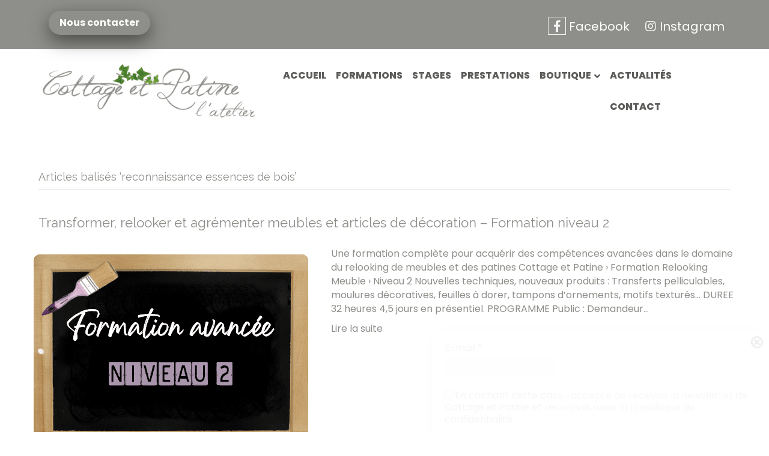

--- FILE ---
content_type: text/html; charset=UTF-8
request_url: https://www.cottage-et-patine.fr/tag/reconnaissance-essences-de-bois/
body_size: 24962
content:
<!DOCTYPE html>
<html lang="fr-FR" prefix="og: https://ogp.me/ns#">
<head>
<meta charset="UTF-8" />
<script>
var gform;gform||(document.addEventListener("gform_main_scripts_loaded",function(){gform.scriptsLoaded=!0}),document.addEventListener("gform/theme/scripts_loaded",function(){gform.themeScriptsLoaded=!0}),window.addEventListener("DOMContentLoaded",function(){gform.domLoaded=!0}),gform={domLoaded:!1,scriptsLoaded:!1,themeScriptsLoaded:!1,isFormEditor:()=>"function"==typeof InitializeEditor,callIfLoaded:function(o){return!(!gform.domLoaded||!gform.scriptsLoaded||!gform.themeScriptsLoaded&&!gform.isFormEditor()||(gform.isFormEditor()&&console.warn("The use of gform.initializeOnLoaded() is deprecated in the form editor context and will be removed in Gravity Forms 3.1."),o(),0))},initializeOnLoaded:function(o){gform.callIfLoaded(o)||(document.addEventListener("gform_main_scripts_loaded",()=>{gform.scriptsLoaded=!0,gform.callIfLoaded(o)}),document.addEventListener("gform/theme/scripts_loaded",()=>{gform.themeScriptsLoaded=!0,gform.callIfLoaded(o)}),window.addEventListener("DOMContentLoaded",()=>{gform.domLoaded=!0,gform.callIfLoaded(o)}))},hooks:{action:{},filter:{}},addAction:function(o,r,e,t){gform.addHook("action",o,r,e,t)},addFilter:function(o,r,e,t){gform.addHook("filter",o,r,e,t)},doAction:function(o){gform.doHook("action",o,arguments)},applyFilters:function(o){return gform.doHook("filter",o,arguments)},removeAction:function(o,r){gform.removeHook("action",o,r)},removeFilter:function(o,r,e){gform.removeHook("filter",o,r,e)},addHook:function(o,r,e,t,n){null==gform.hooks[o][r]&&(gform.hooks[o][r]=[]);var d=gform.hooks[o][r];null==n&&(n=r+"_"+d.length),gform.hooks[o][r].push({tag:n,callable:e,priority:t=null==t?10:t})},doHook:function(r,o,e){var t;if(e=Array.prototype.slice.call(e,1),null!=gform.hooks[r][o]&&((o=gform.hooks[r][o]).sort(function(o,r){return o.priority-r.priority}),o.forEach(function(o){"function"!=typeof(t=o.callable)&&(t=window[t]),"action"==r?t.apply(null,e):e[0]=t.apply(null,e)})),"filter"==r)return e[0]},removeHook:function(o,r,t,n){var e;null!=gform.hooks[o][r]&&(e=(e=gform.hooks[o][r]).filter(function(o,r,e){return!!(null!=n&&n!=o.tag||null!=t&&t!=o.priority)}),gform.hooks[o][r]=e)}});
</script>
<meta name='viewport' content='width=device-width, initial-scale=1.0' />
<meta http-equiv='X-UA-Compatible' content='IE=edge' />
<link rel="profile" href="https://gmpg.org/xfn/11" />
<!-- Optimisation des moteurs de recherche par Rank Math PRO - https://rankmath.com/ -->
<title>reconnaissance essences de bois Archives | Cottage et Patine</title>
<meta name="robots" content="follow, noindex"/>
<meta property="og:locale" content="fr_FR" />
<meta property="og:type" content="article" />
<meta property="og:title" content="reconnaissance essences de bois Archives | Cottage et Patine" />
<meta property="og:url" content="https://www.cottage-et-patine.fr/tag/reconnaissance-essences-de-bois/" />
<meta property="og:site_name" content="Cottage et Patine" />
<meta property="article:publisher" content="https://www.facebook.com/cottageetpatine/" />
<meta name="twitter:card" content="summary_large_image" />
<meta name="twitter:title" content="reconnaissance essences de bois Archives | Cottage et Patine" />
<meta name="twitter:label1" content="Articles" />
<meta name="twitter:data1" content="1" />
<script type="application/ld+json" class="rank-math-schema-pro">{"@context":"https://schema.org","@graph":[{"@type":"Place","@id":"https://www.cottage-et-patine.fr/#place","address":{"@type":"PostalAddress","streetAddress":"15 Chem. du Bourg Neuf,","addressLocality":"Bavent","addressRegion":"Calvados","postalCode":"14860","addressCountry":"FR"}},{"@type":"Organization","@id":"https://www.cottage-et-patine.fr/#organization","name":"Cottage et Patine","url":"https://www.cottage-et-patine.fr","sameAs":["https://www.facebook.com/cottageetpatine/","https://www.instagram.com/cottageetpatine/"],"email":"cottageetpatine@gmail.com","address":{"@type":"PostalAddress","streetAddress":"15 Chem. du Bourg Neuf,","addressLocality":"Bavent","addressRegion":"Calvados","postalCode":"14860","addressCountry":"FR"},"logo":{"@type":"ImageObject","@id":"https://www.cottage-et-patine.fr/#logo","url":"https://www.cottage-et-patine.fr/wp-content/uploads/2021/07/cottage-et-patine-logo-v2-005-alt.png","contentUrl":"https://www.cottage-et-patine.fr/wp-content/uploads/2021/07/cottage-et-patine-logo-v2-005-alt.png","caption":"Cottage et Patine","inLanguage":"fr-FR","width":"473","height":"119"},"contactPoint":[{"@type":"ContactPoint","telephone":"+33676574807","contactType":"customer support"}],"location":{"@id":"https://www.cottage-et-patine.fr/#place"}},{"@type":"WebSite","@id":"https://www.cottage-et-patine.fr/#website","url":"https://www.cottage-et-patine.fr","name":"Cottage et Patine","alternateName":"Cottage et Patine","publisher":{"@id":"https://www.cottage-et-patine.fr/#organization"},"inLanguage":"fr-FR"},{"@type":"CollectionPage","@id":"https://www.cottage-et-patine.fr/tag/reconnaissance-essences-de-bois/#webpage","url":"https://www.cottage-et-patine.fr/tag/reconnaissance-essences-de-bois/","name":"reconnaissance essences de bois Archives | Cottage et Patine","isPartOf":{"@id":"https://www.cottage-et-patine.fr/#website"},"inLanguage":"fr-FR"}]}</script>
<!-- /Extension Rank Math WordPress SEO -->
<link rel='dns-prefetch' href='//fonts.googleapis.com' />
<link href='https://fonts.gstatic.com' crossorigin rel='preconnect' />
<link rel="alternate" type="application/rss+xml" title="Cottage et Patine &raquo; Flux" href="https://www.cottage-et-patine.fr/feed/" />
<link rel="alternate" type="application/rss+xml" title="Cottage et Patine &raquo; Flux des commentaires" href="https://www.cottage-et-patine.fr/comments/feed/" />
<link rel="alternate" type="application/rss+xml" title="Cottage et Patine &raquo; Flux de l’étiquette reconnaissance essences de bois" href="https://www.cottage-et-patine.fr/tag/reconnaissance-essences-de-bois/feed/" />
<link rel="preload" href="https://www.cottage-et-patine.fr/wp-content/plugins/bb-plugin/fonts/fontawesome/5.15.4/webfonts/fa-solid-900.woff2" as="font" type="font/woff2" crossorigin="anonymous">
<link rel="preload" href="https://www.cottage-et-patine.fr/wp-content/plugins/bb-plugin/fonts/fontawesome/5.15.4/webfonts/fa-regular-400.woff2" as="font" type="font/woff2" crossorigin="anonymous">
<style id='wp-img-auto-sizes-contain-inline-css'>
img:is([sizes=auto i],[sizes^="auto," i]){contain-intrinsic-size:3000px 1500px}
/*# sourceURL=wp-img-auto-sizes-contain-inline-css */
</style>
<style id='wp-block-library-inline-css'>
:root{--wp-block-synced-color:#7a00df;--wp-block-synced-color--rgb:122,0,223;--wp-bound-block-color:var(--wp-block-synced-color);--wp-editor-canvas-background:#ddd;--wp-admin-theme-color:#007cba;--wp-admin-theme-color--rgb:0,124,186;--wp-admin-theme-color-darker-10:#006ba1;--wp-admin-theme-color-darker-10--rgb:0,107,160.5;--wp-admin-theme-color-darker-20:#005a87;--wp-admin-theme-color-darker-20--rgb:0,90,135;--wp-admin-border-width-focus:2px}@media (min-resolution:192dpi){:root{--wp-admin-border-width-focus:1.5px}}.wp-element-button{cursor:pointer}:root .has-very-light-gray-background-color{background-color:#eee}:root .has-very-dark-gray-background-color{background-color:#313131}:root .has-very-light-gray-color{color:#eee}:root .has-very-dark-gray-color{color:#313131}:root .has-vivid-green-cyan-to-vivid-cyan-blue-gradient-background{background:linear-gradient(135deg,#00d084,#0693e3)}:root .has-purple-crush-gradient-background{background:linear-gradient(135deg,#34e2e4,#4721fb 50%,#ab1dfe)}:root .has-hazy-dawn-gradient-background{background:linear-gradient(135deg,#faaca8,#dad0ec)}:root .has-subdued-olive-gradient-background{background:linear-gradient(135deg,#fafae1,#67a671)}:root .has-atomic-cream-gradient-background{background:linear-gradient(135deg,#fdd79a,#004a59)}:root .has-nightshade-gradient-background{background:linear-gradient(135deg,#330968,#31cdcf)}:root .has-midnight-gradient-background{background:linear-gradient(135deg,#020381,#2874fc)}:root{--wp--preset--font-size--normal:16px;--wp--preset--font-size--huge:42px}.has-regular-font-size{font-size:1em}.has-larger-font-size{font-size:2.625em}.has-normal-font-size{font-size:var(--wp--preset--font-size--normal)}.has-huge-font-size{font-size:var(--wp--preset--font-size--huge)}.has-text-align-center{text-align:center}.has-text-align-left{text-align:left}.has-text-align-right{text-align:right}.has-fit-text{white-space:nowrap!important}#end-resizable-editor-section{display:none}.aligncenter{clear:both}.items-justified-left{justify-content:flex-start}.items-justified-center{justify-content:center}.items-justified-right{justify-content:flex-end}.items-justified-space-between{justify-content:space-between}.screen-reader-text{border:0;clip-path:inset(50%);height:1px;margin:-1px;overflow:hidden;padding:0;position:absolute;width:1px;word-wrap:normal!important}.screen-reader-text:focus{background-color:#ddd;clip-path:none;color:#444;display:block;font-size:1em;height:auto;left:5px;line-height:normal;padding:15px 23px 14px;text-decoration:none;top:5px;width:auto;z-index:100000}html :where(.has-border-color){border-style:solid}html :where([style*=border-top-color]){border-top-style:solid}html :where([style*=border-right-color]){border-right-style:solid}html :where([style*=border-bottom-color]){border-bottom-style:solid}html :where([style*=border-left-color]){border-left-style:solid}html :where([style*=border-width]){border-style:solid}html :where([style*=border-top-width]){border-top-style:solid}html :where([style*=border-right-width]){border-right-style:solid}html :where([style*=border-bottom-width]){border-bottom-style:solid}html :where([style*=border-left-width]){border-left-style:solid}html :where(img[class*=wp-image-]){height:auto;max-width:100%}:where(figure){margin:0 0 1em}html :where(.is-position-sticky){--wp-admin--admin-bar--position-offset:var(--wp-admin--admin-bar--height,0px)}@media screen and (max-width:600px){html :where(.is-position-sticky){--wp-admin--admin-bar--position-offset:0px}}
/*# sourceURL=wp-block-library-inline-css */
</style><style id='global-styles-inline-css'>
:root{--wp--preset--aspect-ratio--square: 1;--wp--preset--aspect-ratio--4-3: 4/3;--wp--preset--aspect-ratio--3-4: 3/4;--wp--preset--aspect-ratio--3-2: 3/2;--wp--preset--aspect-ratio--2-3: 2/3;--wp--preset--aspect-ratio--16-9: 16/9;--wp--preset--aspect-ratio--9-16: 9/16;--wp--preset--color--black: #000000;--wp--preset--color--cyan-bluish-gray: #abb8c3;--wp--preset--color--white: #ffffff;--wp--preset--color--pale-pink: #f78da7;--wp--preset--color--vivid-red: #cf2e2e;--wp--preset--color--luminous-vivid-orange: #ff6900;--wp--preset--color--luminous-vivid-amber: #fcb900;--wp--preset--color--light-green-cyan: #7bdcb5;--wp--preset--color--vivid-green-cyan: #00d084;--wp--preset--color--pale-cyan-blue: #8ed1fc;--wp--preset--color--vivid-cyan-blue: #0693e3;--wp--preset--color--vivid-purple: #9b51e0;--wp--preset--gradient--vivid-cyan-blue-to-vivid-purple: linear-gradient(135deg,rgb(6,147,227) 0%,rgb(155,81,224) 100%);--wp--preset--gradient--light-green-cyan-to-vivid-green-cyan: linear-gradient(135deg,rgb(122,220,180) 0%,rgb(0,208,130) 100%);--wp--preset--gradient--luminous-vivid-amber-to-luminous-vivid-orange: linear-gradient(135deg,rgb(252,185,0) 0%,rgb(255,105,0) 100%);--wp--preset--gradient--luminous-vivid-orange-to-vivid-red: linear-gradient(135deg,rgb(255,105,0) 0%,rgb(207,46,46) 100%);--wp--preset--gradient--very-light-gray-to-cyan-bluish-gray: linear-gradient(135deg,rgb(238,238,238) 0%,rgb(169,184,195) 100%);--wp--preset--gradient--cool-to-warm-spectrum: linear-gradient(135deg,rgb(74,234,220) 0%,rgb(151,120,209) 20%,rgb(207,42,186) 40%,rgb(238,44,130) 60%,rgb(251,105,98) 80%,rgb(254,248,76) 100%);--wp--preset--gradient--blush-light-purple: linear-gradient(135deg,rgb(255,206,236) 0%,rgb(152,150,240) 100%);--wp--preset--gradient--blush-bordeaux: linear-gradient(135deg,rgb(254,205,165) 0%,rgb(254,45,45) 50%,rgb(107,0,62) 100%);--wp--preset--gradient--luminous-dusk: linear-gradient(135deg,rgb(255,203,112) 0%,rgb(199,81,192) 50%,rgb(65,88,208) 100%);--wp--preset--gradient--pale-ocean: linear-gradient(135deg,rgb(255,245,203) 0%,rgb(182,227,212) 50%,rgb(51,167,181) 100%);--wp--preset--gradient--electric-grass: linear-gradient(135deg,rgb(202,248,128) 0%,rgb(113,206,126) 100%);--wp--preset--gradient--midnight: linear-gradient(135deg,rgb(2,3,129) 0%,rgb(40,116,252) 100%);--wp--preset--font-size--small: 13px;--wp--preset--font-size--medium: 20px;--wp--preset--font-size--large: 36px;--wp--preset--font-size--x-large: 42px;--wp--preset--spacing--20: 0.44rem;--wp--preset--spacing--30: 0.67rem;--wp--preset--spacing--40: 1rem;--wp--preset--spacing--50: 1.5rem;--wp--preset--spacing--60: 2.25rem;--wp--preset--spacing--70: 3.38rem;--wp--preset--spacing--80: 5.06rem;--wp--preset--shadow--natural: 6px 6px 9px rgba(0, 0, 0, 0.2);--wp--preset--shadow--deep: 12px 12px 50px rgba(0, 0, 0, 0.4);--wp--preset--shadow--sharp: 6px 6px 0px rgba(0, 0, 0, 0.2);--wp--preset--shadow--outlined: 6px 6px 0px -3px rgb(255, 255, 255), 6px 6px rgb(0, 0, 0);--wp--preset--shadow--crisp: 6px 6px 0px rgb(0, 0, 0);}:where(.is-layout-flex){gap: 0.5em;}:where(.is-layout-grid){gap: 0.5em;}body .is-layout-flex{display: flex;}.is-layout-flex{flex-wrap: wrap;align-items: center;}.is-layout-flex > :is(*, div){margin: 0;}body .is-layout-grid{display: grid;}.is-layout-grid > :is(*, div){margin: 0;}:where(.wp-block-columns.is-layout-flex){gap: 2em;}:where(.wp-block-columns.is-layout-grid){gap: 2em;}:where(.wp-block-post-template.is-layout-flex){gap: 1.25em;}:where(.wp-block-post-template.is-layout-grid){gap: 1.25em;}.has-black-color{color: var(--wp--preset--color--black) !important;}.has-cyan-bluish-gray-color{color: var(--wp--preset--color--cyan-bluish-gray) !important;}.has-white-color{color: var(--wp--preset--color--white) !important;}.has-pale-pink-color{color: var(--wp--preset--color--pale-pink) !important;}.has-vivid-red-color{color: var(--wp--preset--color--vivid-red) !important;}.has-luminous-vivid-orange-color{color: var(--wp--preset--color--luminous-vivid-orange) !important;}.has-luminous-vivid-amber-color{color: var(--wp--preset--color--luminous-vivid-amber) !important;}.has-light-green-cyan-color{color: var(--wp--preset--color--light-green-cyan) !important;}.has-vivid-green-cyan-color{color: var(--wp--preset--color--vivid-green-cyan) !important;}.has-pale-cyan-blue-color{color: var(--wp--preset--color--pale-cyan-blue) !important;}.has-vivid-cyan-blue-color{color: var(--wp--preset--color--vivid-cyan-blue) !important;}.has-vivid-purple-color{color: var(--wp--preset--color--vivid-purple) !important;}.has-black-background-color{background-color: var(--wp--preset--color--black) !important;}.has-cyan-bluish-gray-background-color{background-color: var(--wp--preset--color--cyan-bluish-gray) !important;}.has-white-background-color{background-color: var(--wp--preset--color--white) !important;}.has-pale-pink-background-color{background-color: var(--wp--preset--color--pale-pink) !important;}.has-vivid-red-background-color{background-color: var(--wp--preset--color--vivid-red) !important;}.has-luminous-vivid-orange-background-color{background-color: var(--wp--preset--color--luminous-vivid-orange) !important;}.has-luminous-vivid-amber-background-color{background-color: var(--wp--preset--color--luminous-vivid-amber) !important;}.has-light-green-cyan-background-color{background-color: var(--wp--preset--color--light-green-cyan) !important;}.has-vivid-green-cyan-background-color{background-color: var(--wp--preset--color--vivid-green-cyan) !important;}.has-pale-cyan-blue-background-color{background-color: var(--wp--preset--color--pale-cyan-blue) !important;}.has-vivid-cyan-blue-background-color{background-color: var(--wp--preset--color--vivid-cyan-blue) !important;}.has-vivid-purple-background-color{background-color: var(--wp--preset--color--vivid-purple) !important;}.has-black-border-color{border-color: var(--wp--preset--color--black) !important;}.has-cyan-bluish-gray-border-color{border-color: var(--wp--preset--color--cyan-bluish-gray) !important;}.has-white-border-color{border-color: var(--wp--preset--color--white) !important;}.has-pale-pink-border-color{border-color: var(--wp--preset--color--pale-pink) !important;}.has-vivid-red-border-color{border-color: var(--wp--preset--color--vivid-red) !important;}.has-luminous-vivid-orange-border-color{border-color: var(--wp--preset--color--luminous-vivid-orange) !important;}.has-luminous-vivid-amber-border-color{border-color: var(--wp--preset--color--luminous-vivid-amber) !important;}.has-light-green-cyan-border-color{border-color: var(--wp--preset--color--light-green-cyan) !important;}.has-vivid-green-cyan-border-color{border-color: var(--wp--preset--color--vivid-green-cyan) !important;}.has-pale-cyan-blue-border-color{border-color: var(--wp--preset--color--pale-cyan-blue) !important;}.has-vivid-cyan-blue-border-color{border-color: var(--wp--preset--color--vivid-cyan-blue) !important;}.has-vivid-purple-border-color{border-color: var(--wp--preset--color--vivid-purple) !important;}.has-vivid-cyan-blue-to-vivid-purple-gradient-background{background: var(--wp--preset--gradient--vivid-cyan-blue-to-vivid-purple) !important;}.has-light-green-cyan-to-vivid-green-cyan-gradient-background{background: var(--wp--preset--gradient--light-green-cyan-to-vivid-green-cyan) !important;}.has-luminous-vivid-amber-to-luminous-vivid-orange-gradient-background{background: var(--wp--preset--gradient--luminous-vivid-amber-to-luminous-vivid-orange) !important;}.has-luminous-vivid-orange-to-vivid-red-gradient-background{background: var(--wp--preset--gradient--luminous-vivid-orange-to-vivid-red) !important;}.has-very-light-gray-to-cyan-bluish-gray-gradient-background{background: var(--wp--preset--gradient--very-light-gray-to-cyan-bluish-gray) !important;}.has-cool-to-warm-spectrum-gradient-background{background: var(--wp--preset--gradient--cool-to-warm-spectrum) !important;}.has-blush-light-purple-gradient-background{background: var(--wp--preset--gradient--blush-light-purple) !important;}.has-blush-bordeaux-gradient-background{background: var(--wp--preset--gradient--blush-bordeaux) !important;}.has-luminous-dusk-gradient-background{background: var(--wp--preset--gradient--luminous-dusk) !important;}.has-pale-ocean-gradient-background{background: var(--wp--preset--gradient--pale-ocean) !important;}.has-electric-grass-gradient-background{background: var(--wp--preset--gradient--electric-grass) !important;}.has-midnight-gradient-background{background: var(--wp--preset--gradient--midnight) !important;}.has-small-font-size{font-size: var(--wp--preset--font-size--small) !important;}.has-medium-font-size{font-size: var(--wp--preset--font-size--medium) !important;}.has-large-font-size{font-size: var(--wp--preset--font-size--large) !important;}.has-x-large-font-size{font-size: var(--wp--preset--font-size--x-large) !important;}
/*# sourceURL=global-styles-inline-css */
</style>
<style id='classic-theme-styles-inline-css'>
/*! This file is auto-generated */
.wp-block-button__link{color:#fff;background-color:#32373c;border-radius:9999px;box-shadow:none;text-decoration:none;padding:calc(.667em + 2px) calc(1.333em + 2px);font-size:1.125em}.wp-block-file__button{background:#32373c;color:#fff;text-decoration:none}
/*# sourceURL=/wp-includes/css/classic-themes.min.css */
</style>
<!-- <link rel='stylesheet' id='wpos-slick-style-css' href='https://www.cottage-et-patine.fr/wp-content/plugins/blog-designer-for-post-and-widget-pro/assets/css/slick.css?ver=1.2.1' media='all' /> -->
<!-- <link rel='stylesheet' id='wpspw-pro-public-style-css' href='https://www.cottage-et-patine.fr/wp-content/plugins/blog-designer-for-post-and-widget-pro/assets/css/wpspw-pro-public.css?ver=1.2.1' media='all' /> -->
<!-- <link rel='stylesheet' id='font-awesome-5-css' href='https://www.cottage-et-patine.fr/wp-content/plugins/bb-plugin/fonts/fontawesome/5.15.4/css/all.min.css?ver=2.10.0.3' media='all' /> -->
<!-- <link rel='stylesheet' id='ultimate-icons-css' href='https://www.cottage-et-patine.fr/wp-content/uploads/bb-plugin/icons/ultimate-icons/style.css?ver=2.10.0.3' media='all' /> -->
<!-- <link rel='stylesheet' id='fl-builder-layout-bundle-abb5be10bc12d990163cbeaefc8c2781-css' href='https://www.cottage-et-patine.fr/wp-content/uploads/bb-plugin/cache/abb5be10bc12d990163cbeaefc8c2781-layout-bundle.css?ver=2.10.0.3-1.5.1.1' media='all' /> -->
<!-- <link rel='stylesheet' id='wp-mcm-styles-css' href='https://www.cottage-et-patine.fr/wp-content/plugins/wp-media-category-management/css/wp-mcm-styles.css?ver=2.5.0.1' media='all' /> -->
<!-- <link rel='stylesheet' id='jquery-magnificpopup-css' href='https://www.cottage-et-patine.fr/wp-content/plugins/bb-plugin/css/jquery.magnificpopup.min.css?ver=2.10.0.3' media='all' /> -->
<!-- <link rel='stylesheet' id='base-css' href='https://www.cottage-et-patine.fr/wp-content/themes/bb-theme/css/base.min.css?ver=1.7.12.1' media='all' /> -->
<!-- <link rel='stylesheet' id='fl-automator-skin-css' href='https://www.cottage-et-patine.fr/wp-content/uploads/bb-theme/skin-69413517eaff8.css?ver=1.7.12.1' media='all' /> -->
<!-- <link rel='stylesheet' id='fl-child-theme-css' href='https://www.cottage-et-patine.fr/wp-content/themes/bb-theme-child/style.css?ver=6.9' media='all' /> -->
<link rel="stylesheet" type="text/css" href="//www.cottage-et-patine.fr/wp-content/cache/wpfc-minified/1fd87bqu/h65fy.css" media="all"/>
<link rel='stylesheet' id='fl-builder-google-fonts-25a17f4f7c7dc1a3719d471c03197490-css' href='//fonts.googleapis.com/css?family=Poppins%3A300%2C400%2C700%2C400%2C800%7CRaleway%3A400&#038;ver=6.9' media='all' />
<script src="https://www.cottage-et-patine.fr/wp-includes/js/jquery/jquery.min.js?ver=3.7.1" id="jquery-core-js"></script>
<script src="https://www.cottage-et-patine.fr/wp-includes/js/jquery/jquery-migrate.min.js?ver=3.4.1" id="jquery-migrate-js"></script>
<link rel="https://api.w.org/" href="https://www.cottage-et-patine.fr/wp-json/" /><link rel="alternate" title="JSON" type="application/json" href="https://www.cottage-et-patine.fr/wp-json/wp/v2/tags/770" /><link rel="EditURI" type="application/rsd+xml" title="RSD" href="https://www.cottage-et-patine.fr/xmlrpc.php?rsd" />
<meta name="generator" content="WordPress 6.9" />
<!-- start Simple Custom CSS and JS -->
<style>
.ti-widget.ti-goog .ti-review-content {
-webkit-box-orient: vertical;
line-height: 21.75px;
height: 87px;
font-size: 15px;
text-align: left;
transition: height 0.5s;
font-style: normal;
display: -webkit-box;
-webkit-line-clamp: 4;
overflow: hidden !important;
padding-right: 0;
color: black !important;
}
.ti-widget.ti-goog .ti-rating-text strong a, .ti-widget.ti-goog .ti-rating-text strong span, .ti-widget.ti-goog .ti-rating-text span strong, .ti-widget.ti-goog .ti-footer strong a {
font-size: 15px;
color: #f6bb06 !important;
}
.ti-widget.ti-goog .ti-review-item>.ti-inner {
background-color: #8e8f8a !important;
}</style>
<!-- end Simple Custom CSS and JS -->
<!-- start Simple Custom CSS and JS -->
<style>
@font-face {
font-family: "JellykaWesternPrincess";
src: url("/wp-content/font/JellykaWesternPrincess.eot"); /* IE9 Compat Modes */
src: url("/wp-content/font/JellykaWesternPrincess.eot?#iefix") format("embedded-opentype"), /* IE6-IE8 */
url("/wp-content/font/JellykaWesternPrincess.otf") format("opentype"), /* Open Type Font */
url("/wp-content/font/JellykaWesternPrincess.svg") format("svg"), /* Legacy iOS */
url("/wp-content/font/JellykaWesternPrincess.ttf") format("truetype"), /* Safari, Android, iOS */
url("/wp-content/font/JellykaWesternPrincess.woff") format("woff"), /* Modern Browsers */
url("/wp-content/font/JellykaWesternPrincess.woff2") format("woff2"); /* Modern Browsers */
font-weight: normal;
font-style: normal;
}
body,html { overflow-x: hidden !important;}
body a:hover, body .atc:hover {cursor: url('https://www.cottage-et-patine.fr/wp-content/smush-avif/2015/05/Cur01.png.avif'), auto !important;}
@media (min-width: 1281px){
.fl-page-content {
background-image: url(https://www.cottage-et-patine.fr/wp-content/uploads/2020/02/scottage-et-patine-section-003.jpg) !important;
background-repeat: no-repeat !important;
background-position: center center !important;
background-attachment: fixed !important;
background-size: contain !important;
background-color: #fff;
}
}
:root {
--main-color:#776e65;
--secondary-color:#8e8f8a;
--text-color: #36322e;
--white-color:#fff;
--fa-color:var(--white-color);
--white-color:#fff;
--black-color:#000;
--extra-color:#a39f94;
--extra-color2:#a8a8a8;
--font-main: 'Poppins', sans-serif;
--font-headers: 'Raleway',sans-serif;
--font-subheaders: 'Poppins', cursive;
--font-extra: 'JellykaWesternPrincess', cursive;
}
::-webkit-scrollbar-track {
-webkit-box-shadow: inset 0 0 6px rgba(0,0,0,0.3);
border-radius: 2px;
background-color: #f5f5f5;
}
::-webkit-scrollbar {
width: 8px;
background-color: #F5F5F5;
}
::-webkit-scrollbar-thumb {
border-radius: 2px;
-webkit-box-shadow: inset 0 0 6px rgba(0,0,0,.3);
background-color: var(--secondary-color);
}
.b500 {font-weight:500 !important;}
.b600 {font-weight:600 !important;}
.b700 {font-weight:700 !important;}
.b800 {font-weight:800 !important;}
.secondary {color:var(--extra-color) !important;}
.white {background-color: var(--white-color) !important;}
/* custom sticky header */
@media (min-width: 960px){
.home .fl-page-nav-right.fl-page-header-fixed, .home .fl-page-header-fixed {
background-color: var(--white-color) !important;
box-shadow: 0 0 60px 0 rgba(0, 0, 0, .07) !important;
-webkit-box-shadow: 0 10px 15px rgba(25, 25, 25, 0.1) !important;
}
.home .fl-page-header-fixed * {
color:var(--text-color) !important;
}
.home .fl-page-header-fixed a:hover, .home .fl-page-nav-right .fl-page-nav-wrap .navbar-nav li.current-menu-item>a {
color:var(--secondary-color) !important;
}
.home .fl-logo-text	{
color:var(--white-color) !important;
}
.home	.fl-page-nav-right.fl-page-header-fixed .fl-logo-text, .home .fl-page-header-fixed .fl-logo-text {
color:var(--text-color) !important;
}
.home		.fl-page-nav ul.sub-menu {
background-color: var(--secondary-color) !important;
}
.home .fl-page-nav ul.sub-menu a {
color:var(--text-color) !important;
}
.home .fl-page-header, .home .fl-page-bar {
position: relative;
z-index: 99;
}
.home .fl-page-header {
background-color: transparent !important;
}
/* Fullcreen slider menu fix */
.home .fl-page-bar {
color: var(--white-color) !important;
border-bottom: 0px solid #e6e6e6; 
background-color: transparent !important;
}
.home .fl-page-bar-row * {
color: var(--white-color) !important;
}
.home .fl-page-header-primary.fl-page-nav-right .fl-page-nav-wrap .navbar-nav li>a , .home .fl-page-bar *  {
color: var(--white-color) !important;
}
.home .fl-page-nav ul.sub-menu a {
color: var(--text-color) !important;
}
.home .fl-page-header-logo img {
content: url(https://www.cottage-et-patine.fr/wp-content/uploads/2022/11/cottage-et-patine-logo-v2-006.png) !important;
}
.home .fl-page-nav-right.fl-page-header-fixed .fl-logo-img, .home .fl-page-header-fixed .fl-logo-img {
content: url(https://www.cottage-et-patine.fr/wp-content/uploads/2021/07/cottage-et-patine-logo-v2-005-alt.png) !important;
}	
}
/* custom top color */
.fl-page-bar:before {
content: '';
display: block;
right: 0;
left: 0;
top: 0;
height: 4px;
width: 100%;
}
.fl-page-footer:after {
content: '';
display: block;
right: 0;
left:0;
bottom: 0;
height: 2px;
width: 100%;
background-color: var(--main-color);
}
.fl-page-bar-row {
border-bottom: 0px solid var(--secondary-color) !important;
}
/* align element on center / Menu */
.fl-page-nav-bottom {
text-align: center !important;
}
.fl-page-nav-bottom ul.nav {
float: none  !important;;
}
.fl-page-nav-bottom ul.nav > li {
display: inline-block  !important;;
float: none  !important;;
}
.fl-page-nav-bottom ul.sub-menu {
text-align: left  !important;;
}
/* social icon real hexa color square style */
.fl-page-bar .fl-social-icons i.fas, .fl-page-bar .fl-social-icons i.fab  {
display: inline-block;
font-size: 2.3rem !important;
border-radius: 3px;
margin-left: 10px !important;
padding-left: 3px !important;
}
.fa-facebook-f {
color: var(--white-color) !important;
position: relative;
z-index: 10;
zoom: 1;
filter: alpha(opacity=90);
-webkit-opacity: .9;
-moz-opacity: .9;
opacity: .9;
-webkit-transition: all .5s ease;
-moz-transition: all .5s ease;
-o-transition: all .5s ease;
transition: all .5s ease;
box-shadow: inset 0 0px 0 0px #dfba9f;
border: 1px solid #dfba9f;
border-color: #dfba9f;
border-color: var(--white-color) !important;
display: inline-block;
width: 30px !important;
height: 30px !important;
line-height: 30px !important;
text-align: center;
}
.fa-facebook-f:hover {
box-shadow: inset 0 0px 0 16px var(--white-color) !important;
color: var(--secondary-color) !important;
}
.fa-instagram {
color: var(--white-color) !important;
position: relative;
z-index: 10;
zoom: 1;
filter: alpha(opacity=90);
-webkit-opacity: .9;
-moz-opacity: .9;
opacity: .9;
-webkit-transition: all .5s ease;
-moz-transition: all .5s ease;
-o-transition: all .5s ease;
transition: all .5s ease;
box-shadow: inset 0 0px 0 0px #dfba9f;
border: 0 solid #dfba9f;
border-color: #dfba9f;
border-color: var(--white-color) !important;
display: inline-block;
width: 30px !important;
height: 30px !important;
line-height: 30px !important;
text-align: center;
}
.fa-instagram:hover {
box-shadow: inset 0 0px 0 16px var(--white-color) !important;
color: var(--secondarye-color) !important;
}
/* design top header */
.fl-page-nav-right .fl-page-header-wrap {
border-bottom: 0 solid var(--secondary-color) !important;
}
.fl-page-bar .fa, .fl-page-bar .fas, .card .fa, .fl-page-bar .ua-icon, .fl-page-nav-wrap .fas  {
color: var(--fa-color)  !important;
margin:0 5px !important;
font-size: 1.6rem !important;
line-height: 2rem !important;
}
/* logo img hover effect */
.fl-page-header-primary .fl-logo-img:hover, .fl-logo-text:hover, .pop img:hover {
transform: scale(.95)!important;
-moz-transition:0.8s all ease;
-o-transition:0.8s all ease;
-webkit-transition:0.8s all ease;
transition:0.8s all ease;
-moz-transition:0.6s;
-o-transition:0.6s;
-webkit-transition:0.6s;
transition:0.6s;
}
.fl-page-header-primary .fl-logo-img, .fl-logo-text, .pop img {
-moz-transition:0.8s all ease;
-o-transition:0.8s all ease;
-webkit-transition:0.8s all ease;
transition:0.8s all ease;
-moz-transition:0.6s;
-o-transition:0.6s;
-webkit-transition:0.6s;
transition:0.6s;
}
.phone {
font-size: 1.6rem !important;
line-height: 2rem !important;
display: inline-block !important;	
font-weight:400 !important;
}
.phone a {
display: inline-block !important;	
font-weight:700 !important;
}
.adress {
font-size: 2rem !important;
line-height: 2rem !important;
display: inline-block !important;
font-weight:400 !important;
margin: 14px 10px !important;
}
@media (max-width: 767px){
.logo   {    display: none!important;}
}
.logo img   {
max-height:32px !important;
display: inline-block !important;
}
.slogan {
font-size: 3.4rem !important;
line-height: 2.6rem !important;
font-weight: 400 !important;
}
@media (min-width: 768px){
.phone, .mail {
padding-left: 5px !important;	
}
}
/* header button */
.headbtn {
border-radius: 100px;
border-radius: 100px;
background-color: var(--secondary-color) !important;
-moz-transition: .8s all ease;
-o-transition: .8s all ease;
-webkit-transition: .8s all ease;
transition: .8s all ease;
-moz-transition: .6s;
-o-transition: .6s;
-webkit-transition: .6s;
transition: .6s;
padding: 10px 18px !important;
display: inline-block;
margin: 4px 10px !important;
box-shadow: 0 10px 30px 0 rgba(0,0,0,.5);
background-color: var(--secondary-color);
-webkit-animation:linear infinite alternate;
-webkit-animation-name: run;
-webkit-animation-duration: 3s;
position: relative;
}     
@-webkit-keyframes run {
0% { left: 0;}
50%{ left : 5%;}
100%{ left: 0;}
}
.headbtn2 {
border-radius: 100px;
background-color: var(--main-color) !important;
border-radius: 100px;
-moz-transition: .8s all ease;
-o-transition: .8s all ease;
-webkit-transition: .8s all ease;
transition: .8s all ease;
-moz-transition: .6s;
-o-transition: .6s;
-webkit-transition: .6s;
transition: .6s;
padding: 10px 18px !important;
display: inline-block;
margin: 4px 10px !important;
box-shadow: 0 10px 30px 0 rgba(0,0,0,.5);
background-color: var(--secondary-color);
-webkit-animation:linear infinite alternate;
-webkit-animation-name: run;
-webkit-animation-duration: 2.4s;
position: relative;
}
.headbtn a, .headbtn span, .headbtn .fas .fa-envelope {
color: var(--white-color) !important;
}
.headbtn2, .headbtn2 span, .headbtn2 a {
color: var(--white-color) !important;
}
.headbtn:hover {
background-color: var(--main-color) !important;
transform: scale(.96)!important;
-moz-transition:0.8s all ease;
-o-transition:0.8s all ease;
-webkit-transition:0.8s all ease;
transition:0.8s all ease;
-moz-transition:0.6s;
-o-transition:0.6s;
-webkit-transition:0.6s;
transition:0.6s;
box-shadow: 0 15px 50px 0 rgba(0,0,0,.5);
-webkit-animation:linear infinite alternate;
-webkit-animation-name: runstop;
-webkit-animation-duration: 3s;
position: relative;
}     
.headbtn2:hover {
transform: scale(.96)!important;
-moz-transition:0.8s all ease;
-o-transition:0.8s all ease;
-webkit-transition:0.8s all ease;
transition:0.8s all ease;
-moz-transition:0.6s;
-o-transition:0.6s;
-webkit-transition:0.6s;
transition:0.6s;
box-shadow: 0 15px 50px 0 rgba(0,0,0,.5);
}
.headbtn:hover a, .headbtn:hover span, .headbtn2:hover {
color: var(--white-color) !important;
}
@-webkit-keyframes runstop {
0% { left: 0;}
50% { left: 4%;}
100%{ left: 0;}
}
@media (min-width: 768px){
.fl-page-footer, .fl-page-bar {
border-bottom: 0 solid #e6e6e6 !important; 
border-top: 0 solid #e6e6e6 !important; 
border-color: #ffffff !important;
}
.fl-page-nav-wrap {
border-bottom: 1px solid #e6e6e6;
border-top: 0px solid #eaeaea !important;
}  
}
/* Fix line invisible */
.fl-page-header {
margin-top: -1px;
}
/* FIXED NAV MENU size */
.fl-page-nav-right.fl-page-header-fixed .fl-logo-text, .fl-page-header-fixed .fl-logo-text {
font-size: 2.3rem !important;
}
@media (max-width: 764px) {
.fl-logo-text {
font-size: 2.4rem;
}
}
.fl-page-nav-right.fl-page-header-fixed .fl-page-nav-wrap .navbar-nav > li > a, .fl-page-header-fixed .fl-page-nav-wrap .navbar-nav > li > a {
padding: 10px 5px !important;
font-size: 18px !important;
}
/* map z-index-fixer */
@media (min-width: 768px) {
.fl-page-nav-right .fl-page-header-wrap {    z-index: 100!important;}
.mapp-layout {    z-index: 10!important;}	
}
/* icon menu active color link */
.fl-page-nav-right .fl-page-nav-wrap .navbar-nav li.current-menu-item>a .fas {
color: var(--main-color) !important;
}
/* custom margin inverted */
@media (min-width: 768px) {
.invertmargin {
height: auto;
position: relative;
top: -178px; 
z-index: 10;
}
}
@media (min-width: 768px) {
.invertmargin2 {
height: auto;
position: relative;
top: -94px; 
z-index: 10;
}
.marginslider {
border: solid 0px #ededed; 
position: relative;
top: -200px; 
}  
}
/* Color action */
.invertcolor {
filter: invert(100%);
}
.grayscale {
-webkit-filter: grayscale(80%); /* Safari 6.0 - 9.0 */
filter: grayscale(80%);
opacity:0.5;
-moz-transition:0.8s all ease;
-o-transition:0.8s all ease;
-webkit-transition:0.8s all ease;
transition:0.8s all ease;
-moz-transition:0.6s;
-o-transition:0.6s;
-webkit-transition:0.6s;
transition:0.6s;
}
.grayscale:hover {
-webkit-filter: grayscale(20%); /* Safari 6.0 - 9.0 */
filter: grayscale(20%);
opacity:1;
-moz-transition:0.8s all ease;
-o-transition:0.8s all ease;
-webkit-transition:0.8s all ease;
transition:0.8s all ease;
-moz-transition:0.6s;
-o-transition:0.6s;
-webkit-transition:0.6s;
transition:0.6s;
}
.grayscalebrand {
-webkit-filter: grayscale(100%); /* Safari 6.0 - 9.0 */
filter: grayscale(100%);
opacity:0.5;
-moz-transition:0.8s all ease;
-o-transition:0.8s all ease;
-webkit-transition:0.8s all ease;
transition:0.8s all ease;
-moz-transition:0.6s;
-o-transition:0.6s;
-webkit-transition:0.6s;
transition:0.6s;
}
.grayscalebrand:hover {
-webkit-filter: grayscale(20%); /* Safari 6.0 - 9.0 */
filter: grayscale(20%);
opacity:1;
-moz-transition:0.8s all ease;
-o-transition:0.8s all ease;
-webkit-transition:0.8s all ease;
transition:0.8s all ease;
-moz-transition:0.6s;
-o-transition:0.6s;
-webkit-transition:0.6s;
transition:0.6s;
}
.inner-single {
-moz-transition:0.8s all ease;
-o-transition:0.8s all ease;
-webkit-transition:0.8s all ease;
transition:0.8s all ease;
-moz-transition:0.8s;
-o-transition:0.8s;
-webkit-transition:0.8s;
transition:0.8s;
}
.inner-single:hover *, .inner-single:hover i {
margin-top: -20px;
-moz-transition:0.8s all ease;
-o-transition:0.8s all ease;
-webkit-transition:0.8s all ease;
transition:0.8s all ease;
-moz-transition:0.8s;
-o-transition:0.8s;
-webkit-transition:0.8s;
transition:0.8s;
}	
/* 3D effect */
.shadowb {  box-shadow: 0 15px 25px -2px rgba(0, 45, 90, 0.22);
}
/* Animation */
.jump {
animation: bounce 0.8s ease infinite alternate;
}
@keyframes bounce{
from {transform: translateY(0);}
to   {transform: translateY(-20px);}
}
.jump2:hover {
animation: bounce2 0.6s ease 2;
}
@keyframes bounce2{
from {transform: translateY(0);}
to   {transform: translateY(-15px);}
}
.jump3 {
animation: bounce3 1s ease infinite alternate;
}
@keyframes bounce3{
from {transform: translateY(0);}
to   {transform: translateY(-25px);}
}
.video {
background-image: url();
background-repeat: no-repeat;
}
.video2 {
background-image: url();
background-repeat: no-repeat;
}
.bg-animation {
-webkit-animation: bg-animation 15s ease-in-out infinite;
animation: bg-animation 15s ease-in-out infinite;
}
@keyframes bg-animation {
0%, 100% {    background-position: top;}
50% {    background-position: bottom;}
}
.bg-animation {
-webkit-animation: bg-animation 23s ease-in-out infinite;
animation: bg-animation 23s ease-in-out infinite;
}
@keyframes bg-animation {
0%, 100% {  background-position: top;}
50% {    background-position: bottom;}
}
.flip {
transition: transform 0.6s;
transform-style: preserve-3d;
}
.flip:hover {
transition: transform 0.6s;
transform: rotateY(180deg);
}
/* move up down smooth */
.smoothy { transition: all 0.8s cubic-bezier(0.45, 0.05, 0.55, 0.95) 0s;}
.smoothy:hover { transform: translate3d(0px, -20px, 0px);}
/* rotate 360° smooth */	
.fl-module-photo {	position: relative !important;}
.img-rotate::before {
content: "";
position: absolute;
left: -28px;
top: -12px;
background-image: url();
width: 150px;
height: 150px;
-webkit-animation-name: rotateme;
animation-name: rotateme;
-webkit-animation-duration: 50s;
animation-duration: 50s;
-webkit-animation-iteration-count: infinite;
animation-iteration-count: infinite;
-webkit-animation-timing-function: linear;
animation-timing-function: linear;
}
.rotateme {
-webkit-animation-name: rotateme;
animation-name: rotateme;
-webkit-animation-duration: 10s;
animation-duration: 10s;
-webkit-animation-iteration-count: infinite;
animation-iteration-count: infinite;
-webkit-animation-timing-function: linear;
animation-timing-function: linear;
}
@keyframes rotateme {
from {
-webkit-transform: rotate(0deg);
transform: rotate(0deg);
}
to {
-webkit-transform: rotate(360deg);
transform: rotate(360deg);
}
}
@-webkit-keyframes rotateme {
from {
-webkit-transform: rotate(0deg);
}
to {
-webkit-transform: rotate(360deg);
}
}
.floating {
-webkit-animation-name: tm-animation-floating;
-webkit-animation-duration: 3s;
-webkit-animation-iteration-count: infinite;
-webkit-animation-timing-function: ease-in-out;
-moz-animation-name: Floating;
-moz-animation-duration: 3s;
-moz-animation-iteration-count: infinite;
-moz-animation-timing-function: ease-in-out;
}
.floating2 {
-webkit-animation-name: tm-animation-floating;
-webkit-animation-duration: 2s;
-webkit-animation-iteration-count: infinite;
-webkit-animation-timing-function: ease-in-out;
-moz-animation-name: Floating;
-moz-animation-duration: 2s;
-moz-animation-iteration-count: infinite;
-moz-animation-timing-function: ease-in-out;
}
@-webkit-keyframes tm-animation-floating{from{-webkit-transform:translate(0,0px)}65%{-webkit-transform:translate(0,15px)}to{-webkit-transform:translate(0,0px)}}
@-moz-keyframes tm-animation-floating{from{-moz-transform:translate(0,0px)}65%{-moz-transform:translate(0,15px)}to{-moz-transform:translate(0,0px)}}.tm-animation-slide-horizontal{-webkit-animation:tm-animation-slide-horizontal 3s linear infinite alternate-reverse both;animation:tm-animation-slide-horizontal 3s linear infinite alternate-reverse both}
/* overlay elements */
.zindex1 { z-index:10 !important; position:relative !important;}
.zindex2 { z-index:1 !important;}
/* CONTENT */
/* fix caroussel title on mobile */
@media (max-width: 767px){
.fl-post-carousel-gallery .fl-post-carousel-text h2.fl-post-carousel-title {
font-size: 13px !important;
line-break:0.8 !important;
margin: 0 0 5px 0;
}
}
/* hide meta tags on post/carroussel */
.fl-post-meta-bottom, .fl-post-carousel-meta {
display: none !important;
}
.item-service:hover i {
-webkit-transform: rotateY(360deg);
transform: rotateY(360deg);
}
.item-service i {
-webkit-transition: .8s linear;
-o-transition: .8s linear;
transition: .8s linear;
-webkit-transform: rotateY(0);
transform: rotateY(0);
}
.shiny {
-webkit-mask-image: linear-gradient(-75deg, rgba(10,21,169,0.6) 50%, #ff7e00 50%, rgba(0,0,0,1) 70%) !important;
-webkit-mask-size: 200% !important;
animation: shine 3s infinite;
}
@-webkit-keyframes shine {
from {
-webkit-mask-position: 150%;
}
to {
-webkit-mask-position: -50%;
}
}		
.forcefont {  font-family: var(--font-extra) !important;}
.quentinfont {    font-family: var(--font-subheaders) !important;}	
.smallh {
color: var(--secondary-color) !important;
display: block !important;
font-family: var(--font-subheaders) !important;
line-height:1.4 !important;
font-size: 1.1em !important;
font-weight:400 !important;
}
@media (max-width: 767px){
.smallh {
font-size: 1.8rem !important;
}
}
.rdot::after {
content: '';
display: inline-block;
width: calc(1em / 100 * 18);
height: calc(1em / 100 * 18);
background: var(--secondary-color) !important;
margin-left: 2px;
}
.invert .smallh, .invert .smallh2, .invert .smallh5, .invert .smallh3, .invert .smallh4, .invert .smallh5, .invert .smallh6, .invert .smallh7,  .invert .smallh8, .invert a, .invert .htext .fl-rich-text h2 {
color: var(--white-color)!important;
}
@-webkit-keyframes rescale{
0% {transform:rotate(0deg);}
33% {transform:rotate(90deg);}
66% {transform:rotate(180deg);}
100% {transform:rotate(270deg);}
}
@keyframes rescale{
0% {transform:rotate(0deg);}
33% {transform:rotate(90deg);}
66% {transform:rotate(180deg);}
100% {transform:rotate(270deg);}
}
.htext .fl-rich-text h2 {
color: var(--text-color) !important; 
font-family: var(--font-main) !important;
font-size: 16px !important;
font-weight: 400 !important;
line-height: 1.3 !important;
letter-spacing: 0px !important;
word-wrap: break-word !important;
font-style: normal !important;
}	
@media (max-width: 767px){
.htext .fl-rich-text h2 {
color: var(--text-color) !important; 
font-family: var(--font-main) !important;
font-size: 16px !important;
font-weight: 400 !important;
line-height: 1.3 !important;
letter-spacing: 0px !important;
word-wrap: break-word !important; 
font-style: normal !important;
}
}
.invert h1, .invert h2, .invert h3, .invert h4, .invert h5, .invert h6, .invert .htext .fl-rich-text h2 {
color: var(--white-color) !important;
}
.rotate {
-moz-transform: rotate(-90.0deg);  /* FF3.5+ */
-o-transform: rotate(-90.0deg);  /* Opera 10.5 */
-webkit-transform: rotate(-90.0deg);  /* Saf3.1+, Chrome */
filter:  progid:DXImageTransform.Microsoft.BasicImage(rotation=0.083);  /* IE6,IE7 */
-ms-filter: "progid:DXImageTransform.Microsoft.BasicImage(rotation=0.083)"; /* IE8 */
-moz-transition:0.8s all ease;
-o-transition:0.8s all ease;
-webkit-transition:0.8s all ease;
transition:0.8s all ease;
-moz-transition:0.6s;
-o-transition:0.6s;
-webkit-transition:0.6s;
transition:0.6s;
bottom: 0 !important;
right: 0;
padding: 48px 0 0 !important;
position: absolute;
}
.uabb-hotspot-tooltip-content {
color: #2b77bd !important;
background: #393939 !important;
}
.mejs-container {
background: var(--white-color)!important;
}
.mejs-container .mejs-controls { display:none !important;}
/* FOOTER */
/* margin fix */
.fl-page-footer-row {	font-size: 10px !important; }
li.real a, li.real a:hover, li.real span, li.real span:hover {
background: url(https://rdagency.fr/logos/logo_rd_gold_2022.png) 0 0 no-repeat !important;
display: inline-block !important;
background-size: 20px auto !important;
padding-left: 25px !important;
}
li.annu a, li.annu a:hover, li.annu span, li.annu span:hover {
background: url(https://rdagency.fr/logos/afp-logo-001.png) 0 0 no-repeat !important;
display: inline-block !important;
background-size: 20px auto !important;
padding-left: 25px !important;
}
.fl-page-footer-widgets-container {    padding-top: 5px !important; }
.wpspw-post-slider-widget.wpspw-design-w2 .wpspw-post-image-bg {    background: transparent !important;}
.fl-widget { margin-bottom: 1px !important;}
.fl-page-footer-widgets * { text-align:center !important;}
.wpspw-post-slider-widget.wpspw-design-w2 .wpspw-post-grid { padding-bottom: 1px !important;}
/* @media (max-width: 767px){
.fl-page-footer-widgets-row #wpspw_pro_post_list_widget-3 {
display:none !important;
}
}
*/
#mailpoet_form_2 .mailpoet_text, #mailpoet_form_2 .mailpoet_textarea {
width: 100% !important;
}
/* adjust size of carrousel */
.wpspw-post-grid-main img, .wpspw-post-masonry img, .wpspw-post-slider img, .wpspw-list-main img, .wpspw-gridbox-main img, .wpspw-post-gridbox-slider img, .wpspw-post-slider-widget img, .wpspw-recent-post-items img {
max-width: 250px !important;
}
/* custom footer center
@media (min-width: 992px){
.fl-page-footer .col-md-6 {
width: 100% !important;
}
.fl-page-footer .text-left .fl-page-footer-nav, .fl-page-footer .text-right {
text-align: center !important;	
}
.fl-page-footer-container {
padding: 0 !important;
}	
}
/* widget line top remover */
.fl-page-footer-widgets {
border-top: 0 solid #e6e6e6 !important;
}
/* carrousel widget */
.wpspw-post-slider-widget h3 a, .wpspw-post-slider-widget h3 a:hover, .wpspw-post-slider-widget h3 a:visited {
color: var(--white-color)!important;
}
/* Cookie notice remix */
#cookie-notice {
background: var(--main-color) !important;
z-index: 9999999 !important;
-webkit-border-radius: 2px !important;
-moz-border-radius: 2px !important;
-o-border-radius: 2px !important;
border-radius: 2px !important;
padding:10px !important;
}
cn-button.bootstrap {
background-color: var(--black-color) !important;
border-color: var(--main-color) !important;
font-size: 1.6rem !important;
line-height: 20px !important;
padding: 10px 27px !important;
}
/* leaflet map design */
.mapp-layout {
z-index: 10!important;
/* filter: saturate(3); */
/* filter: brightness(100%); */
filter: grayscale(60%) !important;
}
.leaflet-popup-content-wrapper {
padding: 10px !important;
text-align: center !important;
border-radius: 2px !important;
}
.leaflet-popup-content-wrapper, .leaflet-popup-tip {
color: #727272 !important;
box-shadow: 0 8px 25px rgba(0,0,0,.4) !important;
border-left: 1px solid #d0d0d0 !important;
border-right: 1px solid #d0d0d0 !important;
border-top: 1px solid #d0d0d0 !important;
}
.leaflet-container a.leaflet-popup-close-button {
position: absolute !important;
}
.leaflet-right {
right: 0;
display: none !important;
}
.uabb-hotspot-text {
background: #fff !important;
color: #666666 !important;
padding: 10px;
}
.uabb-hotspot-tooltip-content {
background: #fff !important;
color: #666666 !important;
}
@media (max-width: 767px) {
.uabb-hotspot-text {
display:none !important;
}
}
/* Custom Table */
#price td, table td * {
vertical-align: top !important;
}
#price {
width: 100% !important;
text-align:left;
}
#price th {
padding: 20px;
background-color: var(--main-color) !important;
color:var(--white-color) !important;
text-align:left;
font-weight:700;  
}
#price td {
padding: 10px;
}
#price tr:nth-child(odd) {
background-color: var(--secondary-color) !important;
color:var(--white-color) !important;
}
/*
#price tr:hover {
background-color: #17222f;
color: #fff !important;
}
/* ---- Specific design --- */
a {
font: inherit;
color: inherit;
text-decoration: none;
/*
-moz-transition: 0.4s all ease;
-o-transition: 0.4s all ease;
-webkit-transition: 0.4s all ease;
transition: 0.4s all ease;
*/
}
/* CF 7 custom column */
.one-half,
.one-third {
position: relative;
margin-right: 4%;
float: left;
margin-bottom: 20px;
} 
.one-half { width: 48%; }
.one-third { width: 30.66%; }
.last {
margin-right: 0 !important;
clear: right;
} 
@media only screen and (max-width: 767px) {
.one-half, .one-third {
width: 100%;
margin-right: 0;
}
}
/* ---- Form focus --- */
input:focus::-webkit-input-placeholder { 
color:transparent !important; 
-moz-transition:0.8s all ease;
-o-transition:0.8s all ease;
-webkit-transition:0.8s all ease;
transition:0.8s all ease;
-moz-transition:0.6s;
-o-transition:0.6s;
-webkit-transition:0.6s;
transition:0.6s; 
}
input:focus:-moz-placeholder { 
color:transparent !important; 
-moz-transition:0.8s all ease;
-o-transition:0.8s all ease;
-webkit-transition:0.8s all ease;
transition:0.8s all ease;
-moz-transition:0.6s;
-o-transition:0.6s;
-webkit-transition:0.6s;
transition:0.6s;
} /* FF 4-18 */
input:focus::-moz-placeholder { 
color:transparent !important; 
-moz-transition:0.8s all ease;
-o-transition:0.8s all ease;
-webkit-transition:0.8s all ease;
transition:0.8s all ease;
-moz-transition:0.6s;
-o-transition:0.6s;
-webkit-transition:0.6s;
transition:0.6s;
} /* FF 19+ */
input:focus:-ms-input-placeholder { 
color:transparent !important; 
-moz-transition:0.8s all ease;
-o-transition:0.8s all ease;
-webkit-transition:0.8s all ease;
transition:0.8s all ease;
-moz-transition:0.6s;
-o-transition:0.6s;
-webkit-transition:0.6s;
transition:0.6s;
} /* IE 11 */
label {
display: inline-block;
max-width: 100%;
margin-bottom: 5px;
font-weight: normal !important;
min-width: 100%;
font-size: 1.6rem !important;
}
legend {
display: block;
font-size:16px !important;
line-height: inherit;
border: 0;
border-bottom: 1px solid #333 !important;
}
div.wpforms-container-full .wpforms-form input[type=submit], div.wpforms-container-full .wpforms-form button[type=submit], div.wpforms-container-full .wpforms-form .wpforms-page-button {
width: 100% !important;
}
div.wpforms-container-full .wpforms-form input[type=submit], div.wpforms-container-full .wpforms-form button[type=submit], div.wpforms-container-full .wpforms-form .wpforms-page-button {
background-color: var(--secondary-color) !important;
border: 1px solid #ddd;
color: white;
font-size: 1em;
padding: 10px 15px;
-webkit-transition: all .5s ease;
-moz-transition: all .5s ease;
-o-transition: all .5s ease;
transition: all .5s ease;
}
.gform-footer input[type=submit] {
background-color: var(--secondary-color) !important;
border: 1px solid #ddd;
color: white;
font-size: 1em;
-webkit-transition: all .5s ease;
-moz-transition: all .5s ease;
-o-transition: all .5s ease;
transition: all .5s ease;
}
.gform-footer input[type=submit]:hover {
background-color: var(--main-color) !important;
-webkit-transition: all .5s ease;
-moz-transition: all .5s ease;
-o-transition: all .5s ease;
transition: all .5s ease;
}
/* ---- BEAVER DEFAULT --- */
/* --- fix wrap issue ---*/
.fl-row-content-wrap {    padding: 0px;}
/* --- ADMIN BAR CLEANER --- */
#wp-admin-bar-wp-rocket, #wp-admin-bar-my-sites, #wps_about_postbox, #wps_referring_postbox, #wps_top_visitors_postbox, #wps_recent_postbox, .error, #blogsynthesisshfswidget,  #wp-admin-bar-wpseo-menu, #wps_nag, #wp-admin-bar-edit, #wp-admin-bar-new_draft {display:none !important;}
/* Hide specific advanced option 
#fl-builder-settings-section-responsive, #fl-builder-settings-section-visibility, #fl-builder-settings-section-css_selectors, .fl-builder-tools-button {
display: none;}  
/* Hide "a" feature */
.fl-page-header a, .fl-page-header a *, .fl-page-header a.fa, .fl-page-footer-widgets a, .fl-page-footer-widgets a *, .fl-page-footer-widgets a.fa, .fl-page-footer a, .fl-page-footer a *, .fl-page-footer a.fa, a:hover, a:focus  {
text-decoration: none !important;
}
a {
transition: color .15s cubic-bezier(.445,.05,.55,.95),background .5s cubic-bezier(.445,.05,.55,.95) !important;
text-decoration: none !important;
}
body .fl-rich-text a, .uabb-text-editor.uabb-accordion-desc a {
font-weight:700 !important;
background-image: linear-gradient(var(--main-color),var(--main-color)) !important;
-ms-word-wrap: break-word !important;
word-wrap: break-word !important;
background-repeat: no-repeat !important;
background-position: 0 82% !important;
background-size: 0 15% !important;
}
body .fl-rich-text a:hover, .uabb-text-editor.uabb-accordion-desc a:hover, body .changeman a:hover {
background-size: 100% 15% !important;
}
/* invert */
body .invert a, .invert .uabb-text-editor.uabb-accordion-desc a, body .changeman:hover a {
background-image: linear-gradient(var(--white-color),var(--white-color)) !important;
}</style>
<!-- end Simple Custom CSS and JS -->
<meta name="ti-site-data" content="[base64]" /><style type="text/css">
.wpspw-post-title a, .wpspw-post-slider h2.wpspw-post-title a, .wpspw-list-main h2.wpspw-post-title a, .wpspw-gridbox-main h2.wpspw-post-title a, .wpspw-post-slider-widget h2.wpspw-post-title a, .wpspw-post-gridbox-slider h2.wpspw-post-title a, .wpspw-post-masonry h2.wpspw-post-title a{}.wpspw-post-categories a{}.wpspw-post-categories a:hover, .wpspw-post-categories a:focus{}.readmorebtn{}.readmorebtn:hover, .readmorebtn:focus{}
</style>
<link rel="icon" href="https://www.cottage-et-patine.fr/wp-content/smush-avif/2015/05/Cur01.png.avif" sizes="32x32" data-smush-avif-fallback="{&quot;href&quot;:&quot;https:\/\/www.cottage-et-patine.fr\/wp-content\/uploads\/2015\/05\/Cur01.png&quot;}" />
<link rel="icon" href="https://www.cottage-et-patine.fr/wp-content/smush-avif/2015/05/Cur01.png.avif" sizes="192x192" data-smush-avif-fallback="{&quot;href&quot;:&quot;https:\/\/www.cottage-et-patine.fr\/wp-content\/uploads\/2015\/05\/Cur01.png&quot;}" />
<link rel="apple-touch-icon" href="https://www.cottage-et-patine.fr/wp-content/smush-avif/2015/05/Cur01.png.avif" data-smush-avif-fallback="{&quot;href&quot;:&quot;https:\/\/www.cottage-et-patine.fr\/wp-content\/uploads\/2015\/05\/Cur01.png&quot;}" />
<meta name="msapplication-TileImage" content="https://www.cottage-et-patine.fr/wp-content/uploads/2015/05/Cur01.png" />
<style id="sccss"></style>	<!-- GA Google Analytics @ https://m0n.co/ga -->
<script async src="https://www.googletagmanager.com/gtag/js?id=G-3PEP0VN5VP"></script>
<script>
window.dataLayer = window.dataLayer || [];
function gtag(){dataLayer.push(arguments);}
gtag('js', new Date());
gtag('config', 'G-3PEP0VN5VP');
</script>
<script type="text/javascript"> 
document.addEventListener("DOMContentLoaded", function(event) {
var classname = document.getElementsByClassName("atc");
for (var i = 0; i < classname.length; i++) {
//click gauche
classname[i].addEventListener('click', myFunction, false);
//click droit
classname[i].addEventListener('contextmenu', myRightFunction, false);
}
});
//fonction du click gauche
var myFunction = function(event) {
var attribute = this.getAttribute("data-atc");               
if(event.ctrlKey) {                   
var newWindow = window.open(decodeURIComponent(window.atob(attribute)), '_blank');                    
newWindow.focus();               
} else {                    
document.location.href= decodeURIComponent(window.atob(attribute));
}
};
//fonction du click droit
var myRightFunction = function(event) {
var attribute = this.getAttribute("data-atc");               
if(event.ctrlKey) {                   
var newWindow = window.open(decodeURIComponent(window.atob(attribute)), '_blank');                    
newWindow.focus();               
} else {      
window.open(decodeURIComponent(window.atob(attribute)),'_blank');	
}
}; 
</script>
<!-- <link rel='stylesheet' id='jquery-bxslider-css' href='https://www.cottage-et-patine.fr/wp-content/plugins/bb-plugin/css/jquery.bxslider.css?ver=2.10.0.3' media='all' /> -->
<!-- <link rel='stylesheet' id='yui3-css' href='https://www.cottage-et-patine.fr/wp-content/plugins/bb-plugin/css/yui3.css?ver=2.10.0.3' media='all' /> -->
<!-- <link rel='stylesheet' id='fl-slideshow-css' href='https://www.cottage-et-patine.fr/wp-content/plugins/bb-plugin/css/fl-slideshow.min.css?ver=2.10.0.3' media='all' /> -->
<!-- <link rel='stylesheet' id='fl-builder-layout-6752-css' href='https://www.cottage-et-patine.fr/wp-content/uploads/bb-plugin/cache/6752-layout-partial.css?ver=b9c910c2fa5f5491e045b973f7f2287d' media='all' /> -->
<!-- <link rel='stylesheet' id='mailpoet_public-css' href='https://www.cottage-et-patine.fr/wp-content/plugins/mailpoet/assets/dist/css/mailpoet-public.b1f0906e.css?ver=6.9' media='all' /> -->
<link rel="stylesheet" type="text/css" href="//www.cottage-et-patine.fr/wp-content/cache/wpfc-minified/oci7a4/m0d1.css" media="all"/>
<link rel='stylesheet' id='mailpoet_custom_fonts_0-css' href='https://fonts.googleapis.com/css?family=Abril+FatFace%3A400%2C400i%2C700%2C700i%7CAlegreya%3A400%2C400i%2C700%2C700i%7CAlegreya+Sans%3A400%2C400i%2C700%2C700i%7CAmatic+SC%3A400%2C400i%2C700%2C700i%7CAnonymous+Pro%3A400%2C400i%2C700%2C700i%7CArchitects+Daughter%3A400%2C400i%2C700%2C700i%7CArchivo%3A400%2C400i%2C700%2C700i%7CArchivo+Narrow%3A400%2C400i%2C700%2C700i%7CAsap%3A400%2C400i%2C700%2C700i%7CBarlow%3A400%2C400i%2C700%2C700i%7CBioRhyme%3A400%2C400i%2C700%2C700i%7CBonbon%3A400%2C400i%2C700%2C700i%7CCabin%3A400%2C400i%2C700%2C700i%7CCairo%3A400%2C400i%2C700%2C700i%7CCardo%3A400%2C400i%2C700%2C700i%7CChivo%3A400%2C400i%2C700%2C700i%7CConcert+One%3A400%2C400i%2C700%2C700i%7CCormorant%3A400%2C400i%2C700%2C700i%7CCrimson+Text%3A400%2C400i%2C700%2C700i%7CEczar%3A400%2C400i%2C700%2C700i%7CExo+2%3A400%2C400i%2C700%2C700i%7CFira+Sans%3A400%2C400i%2C700%2C700i%7CFjalla+One%3A400%2C400i%2C700%2C700i%7CFrank+Ruhl+Libre%3A400%2C400i%2C700%2C700i%7CGreat+Vibes%3A400%2C400i%2C700%2C700i&#038;ver=6.9' media='all' />
<link rel='stylesheet' id='mailpoet_custom_fonts_1-css' href='https://fonts.googleapis.com/css?family=Heebo%3A400%2C400i%2C700%2C700i%7CIBM+Plex%3A400%2C400i%2C700%2C700i%7CInconsolata%3A400%2C400i%2C700%2C700i%7CIndie+Flower%3A400%2C400i%2C700%2C700i%7CInknut+Antiqua%3A400%2C400i%2C700%2C700i%7CInter%3A400%2C400i%2C700%2C700i%7CKarla%3A400%2C400i%2C700%2C700i%7CLibre+Baskerville%3A400%2C400i%2C700%2C700i%7CLibre+Franklin%3A400%2C400i%2C700%2C700i%7CMontserrat%3A400%2C400i%2C700%2C700i%7CNeuton%3A400%2C400i%2C700%2C700i%7CNotable%3A400%2C400i%2C700%2C700i%7CNothing+You+Could+Do%3A400%2C400i%2C700%2C700i%7CNoto+Sans%3A400%2C400i%2C700%2C700i%7CNunito%3A400%2C400i%2C700%2C700i%7COld+Standard+TT%3A400%2C400i%2C700%2C700i%7COxygen%3A400%2C400i%2C700%2C700i%7CPacifico%3A400%2C400i%2C700%2C700i%7CPoppins%3A400%2C400i%2C700%2C700i%7CProza+Libre%3A400%2C400i%2C700%2C700i%7CPT+Sans%3A400%2C400i%2C700%2C700i%7CPT+Serif%3A400%2C400i%2C700%2C700i%7CRakkas%3A400%2C400i%2C700%2C700i%7CReenie+Beanie%3A400%2C400i%2C700%2C700i%7CRoboto+Slab%3A400%2C400i%2C700%2C700i&#038;ver=6.9' media='all' />
<link rel='stylesheet' id='mailpoet_custom_fonts_2-css' href='https://fonts.googleapis.com/css?family=Ropa+Sans%3A400%2C400i%2C700%2C700i%7CRubik%3A400%2C400i%2C700%2C700i%7CShadows+Into+Light%3A400%2C400i%2C700%2C700i%7CSpace+Mono%3A400%2C400i%2C700%2C700i%7CSpectral%3A400%2C400i%2C700%2C700i%7CSue+Ellen+Francisco%3A400%2C400i%2C700%2C700i%7CTitillium+Web%3A400%2C400i%2C700%2C700i%7CUbuntu%3A400%2C400i%2C700%2C700i%7CVarela%3A400%2C400i%2C700%2C700i%7CVollkorn%3A400%2C400i%2C700%2C700i%7CWork+Sans%3A400%2C400i%2C700%2C700i%7CYatra+One%3A400%2C400i%2C700%2C700i&#038;ver=6.9' media='all' />
</head>
<body class="archive tag tag-reconnaissance-essences-de-bois tag-770 wp-theme-bb-theme wp-child-theme-bb-theme-child fl-builder-2-10-0-3 fl-themer-1-5-1-1 fl-theme-1-7-12-1 fl-no-js fl-theme-builder-footer fl-theme-builder-footer-footer metaslider-plugin fl-framework-base fl-preset-default fl-full-width fl-scroll-to-top fl-submenu-indicator fl-submenu-toggle fl-nav-collapse-menu" itemscope="itemscope" itemtype="https://schema.org/WebPage">
<a aria-label="Aller au contenu" class="fl-screen-reader-text" href="#fl-main-content">Aller au contenu</a><div class="fl-page">
<header class="fl-page-header fl-page-header-fixed fl-page-nav-right fl-page-nav-toggle-button fl-page-nav-toggle-visible-medium-mobile"  role="banner">
<div class="fl-page-header-wrap">
<div class="fl-page-header-container container">
<div class="fl-page-header-row row">
<div class="col-sm-12 col-md-3 fl-page-logo-wrap">
<div class="fl-page-header-logo">
<span class="atc" data-atc="Lw==" style="cursor: pointer !important;"><img loading="false" data-no-lazy="1" class="fl-logo-img" itemscope itemtype="https://schema.org/ImageObject" src="https://www.cottage-et-patine.fr/wp-content/uploads/2021/07/cottage-et-patine-logo-v2-005-alt.png" data-retina="https://www.cottage-et-patine.fr/wp-content/uploads/2021/07/cottage-et-patine-logo-v2-005-alt.png" title="" alt="Cottage et Patine" /><meta itemprop="name" content="Cottage et Patine" /></span>
</div>
</div>
<div class="col-sm-12 col-md-9 fl-page-fixed-nav-wrap">
<div class="fl-page-nav-wrap">
<nav class="fl-page-nav fl-nav navbar navbar-default navbar-expand-md" aria-label="Menu de l&#039;en-tête" role="navigation">
<button type="button" class="navbar-toggle navbar-toggler" data-toggle="collapse" data-target=".fl-page-nav-collapse">
<span>Navigation</span>
</button>
<div class="fl-page-nav-collapse collapse navbar-collapse">
<ul id="menu-menu1" class="nav navbar-nav navbar-right menu fl-theme-menu"><li id="menu-item-6401" class="menu-item menu-item-type-custom menu-item-object-custom menu-item-home menu-item-6401 nav-item"><a href="https://www.cottage-et-patine.fr" class="nav-link">Accueil</a></li>
<li id="menu-item-9813" class="menu-item menu-item-type-post_type menu-item-object-page menu-item-9813 nav-item"><a href="https://www.cottage-et-patine.fr/formations-pro/" class="nav-link">Formations</a></li>
<li id="menu-item-6402" class="menu-item menu-item-type-post_type menu-item-object-page menu-item-6402 nav-item"><a href="https://www.cottage-et-patine.fr/stages/" class="nav-link">Stages</a></li>
<li id="menu-item-6409" class="menu-item menu-item-type-post_type menu-item-object-page menu-item-6409 nav-item"><a href="https://www.cottage-et-patine.fr/prestations/" class="nav-link">Prestations</a></li>
<li id="menu-item-6415" class="menu-item menu-item-type-custom menu-item-object-custom menu-item-has-children menu-item-6415 nav-item"><a href="#" class="nav-link">Boutique</a><div class="fl-submenu-icon-wrap"><span class="fl-submenu-toggle-icon"></span></div>
<ul class="sub-menu">
<li id="menu-item-6433" class="menu-item menu-item-type-post_type menu-item-object-page menu-item-6433 nav-item"><a href="https://www.cottage-et-patine.fr/miroirs-et-psyches/" class="nav-link">Miroirs et Psychés</a></li>
<li id="menu-item-6428" class="menu-item menu-item-type-post_type menu-item-object-page menu-item-6428 nav-item"><a href="https://www.cottage-et-patine.fr/cadres-peles-meles/" class="nav-link">Cadres et Pêles mêles</a></li>
<li id="menu-item-6416" class="menu-item menu-item-type-post_type menu-item-object-page menu-item-6416 nav-item"><a href="https://www.cottage-et-patine.fr/lustres-appliques/" class="nav-link">Lustres et Appliques</a></li>
<li id="menu-item-6422" class="menu-item menu-item-type-post_type menu-item-object-page menu-item-6422 nav-item"><a href="https://www.cottage-et-patine.fr/lampes-abat-jours/" class="nav-link">Lampes et Abat-jours</a></li>
<li id="menu-item-6447" class="menu-item menu-item-type-post_type menu-item-object-page menu-item-6447 nav-item"><a href="https://www.cottage-et-patine.fr/petite-deco/" class="nav-link">Petite Déco</a></li>
<li id="menu-item-6438" class="menu-item menu-item-type-post_type menu-item-object-page menu-item-6438 nav-item"><a href="https://www.cottage-et-patine.fr/petit-mobilier/" class="nav-link">Petit Mobilier</a></li>
<li id="menu-item-6448" class="menu-item menu-item-type-post_type menu-item-object-page menu-item-6448 nav-item"><a href="https://www.cottage-et-patine.fr/au-grenier/" class="nav-link">Au grenier</a></li>
</ul>
</li>
<li id="menu-item-9487" class="menu-item menu-item-type-post_type menu-item-object-page menu-item-9487 nav-item"><a href="https://www.cottage-et-patine.fr/actualites/" class="nav-link">Actualités</a></li>
<li id="menu-item-6449" class="menu-item menu-item-type-post_type menu-item-object-page menu-item-6449 nav-item"><a href="https://www.cottage-et-patine.fr/contact-reservation/" class="nav-link">Contact</a></li>
</ul>							</div>
</nav>
</div>
</div>
</div>
</div>
</div>
</header><!-- .fl-page-header-fixed -->
<div class="fl-page-bar">
<div class="fl-page-bar-container container">
<div class="fl-page-bar-row row">
<div class="col-sm-6 col-md-6 text-left clearfix"><div class="fl-page-bar-text fl-page-bar-text-1"> <span class="phone headbtn"><a href="/contact-reservation/">Nous contacter </a></span> </div></div>			<div class="col-sm-6 col-md-6 text-right clearfix"><div class="fl-page-bar-text fl-page-bar-text-2"><span class="adress icon"><a href="https://www.facebook.com/cottageetpatine/"  target="_blank" rel="noopener nofollow"><i class="fab fa-facebook-f"></i> Facebook</a></span><span class="adress icon" ><a href="https://www.instagram.com/cottageetpatine/" target="_blank" rel="noopener nofollow"><i class="fab fa-instagram"></i>Instagram </a></span></div></div>		</div>
</div>
</div><!-- .fl-page-bar -->
<header class="fl-page-header fl-page-header-primary fl-page-nav-right fl-page-nav-toggle-button fl-page-nav-toggle-visible-medium-mobile" itemscope="itemscope" itemtype="https://schema.org/WPHeader"  role="banner">
<div class="fl-page-header-wrap">
<div class="fl-page-header-container container">
<div class="fl-page-header-row row">
<div class="col-sm-12 col-md-4 fl-page-header-logo-col">
<div class="fl-page-header-logo" itemscope="itemscope" itemtype="https://schema.org/Organization">
<span class="atc" data-atc="Lw==" style="cursor: pointer !important;"><img class="fl-logo-img" loading="false" data-no-lazy="1"   itemscope itemtype="https://schema.org/ImageObject" src="https://www.cottage-et-patine.fr/wp-content/uploads/2021/07/cottage-et-patine-logo-v2-005-alt.png" data-retina="https://www.cottage-et-patine.fr/wp-content/uploads/2021/07/cottage-et-patine-logo-v2-005-alt.png" data-mobile="https://www.cottage-et-patine.fr/wp-content/uploads/2021/07/cottage-et-patine-logo-v2-005-alt.png" title="" width="473" height="119" alt="Cottage et Patine" /><meta itemprop="name" content="Cottage et Patine" /></span>
</div>
</div>
<div class="col-sm-12 col-md-8 fl-page-nav-col">
<div class="fl-page-nav-wrap">
<nav class="fl-page-nav fl-nav navbar navbar-default navbar-expand-md" aria-label="Menu de l&#039;en-tête" itemscope="itemscope" itemtype="https://schema.org/SiteNavigationElement" role="navigation">
<button type="button" class="navbar-toggle navbar-toggler" data-toggle="collapse" data-target=".fl-page-nav-collapse">
<span>Navigation</span>
</button>
<div class="fl-page-nav-collapse collapse navbar-collapse">
<ul id="menu-menu1-1" class="nav navbar-nav navbar-right menu fl-theme-menu"><li class="menu-item menu-item-type-custom menu-item-object-custom menu-item-home menu-item-6401 nav-item"><a href="https://www.cottage-et-patine.fr" class="nav-link">Accueil</a></li>
<li class="menu-item menu-item-type-post_type menu-item-object-page menu-item-9813 nav-item"><a href="https://www.cottage-et-patine.fr/formations-pro/" class="nav-link">Formations</a></li>
<li class="menu-item menu-item-type-post_type menu-item-object-page menu-item-6402 nav-item"><a href="https://www.cottage-et-patine.fr/stages/" class="nav-link">Stages</a></li>
<li class="menu-item menu-item-type-post_type menu-item-object-page menu-item-6409 nav-item"><a href="https://www.cottage-et-patine.fr/prestations/" class="nav-link">Prestations</a></li>
<li class="menu-item menu-item-type-custom menu-item-object-custom menu-item-has-children menu-item-6415 nav-item"><a href="#" class="nav-link">Boutique</a><div class="fl-submenu-icon-wrap"><span class="fl-submenu-toggle-icon"></span></div>
<ul class="sub-menu">
<li class="menu-item menu-item-type-post_type menu-item-object-page menu-item-6433 nav-item"><a href="https://www.cottage-et-patine.fr/miroirs-et-psyches/" class="nav-link">Miroirs et Psychés</a></li>
<li class="menu-item menu-item-type-post_type menu-item-object-page menu-item-6428 nav-item"><a href="https://www.cottage-et-patine.fr/cadres-peles-meles/" class="nav-link">Cadres et Pêles mêles</a></li>
<li class="menu-item menu-item-type-post_type menu-item-object-page menu-item-6416 nav-item"><a href="https://www.cottage-et-patine.fr/lustres-appliques/" class="nav-link">Lustres et Appliques</a></li>
<li class="menu-item menu-item-type-post_type menu-item-object-page menu-item-6422 nav-item"><a href="https://www.cottage-et-patine.fr/lampes-abat-jours/" class="nav-link">Lampes et Abat-jours</a></li>
<li class="menu-item menu-item-type-post_type menu-item-object-page menu-item-6447 nav-item"><a href="https://www.cottage-et-patine.fr/petite-deco/" class="nav-link">Petite Déco</a></li>
<li class="menu-item menu-item-type-post_type menu-item-object-page menu-item-6438 nav-item"><a href="https://www.cottage-et-patine.fr/petit-mobilier/" class="nav-link">Petit Mobilier</a></li>
<li class="menu-item menu-item-type-post_type menu-item-object-page menu-item-6448 nav-item"><a href="https://www.cottage-et-patine.fr/au-grenier/" class="nav-link">Au grenier</a></li>
</ul>
</li>
<li class="menu-item menu-item-type-post_type menu-item-object-page menu-item-9487 nav-item"><a href="https://www.cottage-et-patine.fr/actualites/" class="nav-link">Actualités</a></li>
<li class="menu-item menu-item-type-post_type menu-item-object-page menu-item-6449 nav-item"><a href="https://www.cottage-et-patine.fr/contact-reservation/" class="nav-link">Contact</a></li>
</ul>							</div>
</nav>
</div>
</div>
</div>
</div>
</div>
</header><!-- .fl-page-header -->
<div id="fl-main-content" class="fl-page-content" itemprop="mainContentOfPage" role="main">
<div class="fl-archive container">
<div class="row">
<div class="fl-content col-md-12" itemscope="itemscope" itemtype="https://schema.org/Blog">
<header class="fl-archive-header" role="banner">
<h1 class="fl-archive-title">Articles balisés &#8216;reconnaissance essences de bois&#8217;</h1>
</header>
<article class="fl-post post-6752 post type-post status-publish format-standard has-post-thumbnail hentry category-formations tag-agefice tag-agefiph tag-artisanat-dart tag-atelier-relooking-mobilier tag-blending-meuble tag-blending-paint tag-cabourg tag-cap-emploi tag-compte-personnel-de-formation tag-cottage tag-cours-de-peinture tag-cours-patines tag-cours-relooking-meubles tag-cpf tag-datadock tag-effet-shabby-chic tag-enduit-beton tag-fabriquer-un-abat-jour tag-fafsea tag-faire-rayures-sur-meubles tag-feuille-a-dorer tag-financement-pole-emploi tag-formation-demandeur-demploi tag-formation-patines tag-formation-pour-artisans tag-formation-professionnelle tag-formation-relooking-meuble tag-gustavien tag-lecon-relooking-meubles tag-metier-relookeuse tag-normandie tag-opco tag-organisme-de-formation tag-patines tag-peintre-sur-meubles tag-peintures-naturelles tag-pochoir tag-poser-du-grillage-a-poule tag-qualiopi tag-reconnaissance-essences-de-bois tag-reconnaitre-les-differents-bois tag-refaire-moulure-cadre tag-referentiel-national-qualite tag-relookeur tag-relooking-meubles tag-renovation tag-reparations tag-reparer-un-cadre-stuc-ou-platre tag-reparer-un-miroir tag-rnq tag-stage-relooking-meubles tag-transfert-dimages tag-transformation-meubles tag-valorisation-de-meubles" id="fl-post-6752" itemscope="itemscope" itemtype="https://schema.org/BlogPosting">
<header class="fl-post-header">
<h2 class="fl-post-title" itemprop="headline">
<a href="https://www.cottage-et-patine.fr/formation-relooking-de-meubles-et-patines-avancee-niveau-2/" rel="bookmark" title="Transformer, relooker et agrémenter meubles et articles de décoration &#8211; Formation niveau 2">Transformer, relooker et agrémenter meubles et articles de décoration &#8211; Formation niveau 2</a>
</h2>
<meta itemscope itemprop="mainEntityOfPage" itemtype="https://schema.org/WebPage" itemid="https://www.cottage-et-patine.fr/formation-relooking-de-meubles-et-patines-avancee-niveau-2/" content="Transformer, relooker et agrémenter meubles et articles de décoration &#8211; Formation niveau 2" /><meta itemprop="datePublished" content="2021-03-13" /><meta itemprop="dateModified" content="2025-02-25" /><div itemprop="publisher" itemscope itemtype="https://schema.org/Organization"><meta itemprop="name" content="Cottage et Patine"><div itemprop="logo" itemscope itemtype="https://schema.org/ImageObject"><meta itemprop="url" content="https://www.cottage-et-patine.fr/wp-content/uploads/2021/07/cottage-et-patine-logo-v2-005-alt.png"></div></div><div itemscope itemprop="author" itemtype="https://schema.org/Person"><meta itemprop="url" content="https://www.cottage-et-patine.fr/author/cotetpat/" /><meta itemprop="name" content="Cottage et Patine" /></div><div itemscope itemprop="image" itemtype="https://schema.org/ImageObject"><meta itemprop="url" content="https://www.cottage-et-patine.fr/wp-content/uploads/2020/04/ARDOISE-FORMATION-AVANCEE-NIVEAU-2-VIOLINE-BLC.png" /><meta itemprop="width" content="477" /><meta itemprop="height" content="344" /></div><div itemprop="interactionStatistic" itemscope itemtype="https://schema.org/InteractionCounter"><meta itemprop="interactionType" content="https://schema.org/CommentAction" /><meta itemprop="userInteractionCount" content="0" /></div>	</header><!-- .fl-post-header -->
<div class="row fl-post-image-beside-wrap">
<div class="fl-post-image-beside">
<div class="fl-post-thumb">
<a href="https://www.cottage-et-patine.fr/formation-relooking-de-meubles-et-patines-avancee-niveau-2/" rel="bookmark" title="Transformer, relooker et agrémenter meubles et articles de décoration &#8211; Formation niveau 2">
<img width="477" height="344" src="https://www.cottage-et-patine.fr/wp-content/uploads/2020/04/ARDOISE-FORMATION-AVANCEE-NIVEAU-2-VIOLINE-BLC.png" class="attachment-large size-large wp-post-image" alt="Transformer, relooker et agrémenter meubles et articles de décoration - Formation niveau 2 1" aria-label="Transformer, relooker et agrémenter meubles et articles de décoration &#8211; Formation niveau 2" decoding="async" fetchpriority="high" srcset="https://www.cottage-et-patine.fr/wp-content/uploads/2020/04/ARDOISE-FORMATION-AVANCEE-NIVEAU-2-VIOLINE-BLC.png 477w, https://www.cottage-et-patine.fr/wp-content/uploads/2020/04/ARDOISE-FORMATION-AVANCEE-NIVEAU-2-VIOLINE-BLC-300x216.png 300w" sizes="(max-width: 477px) 100vw, 477px" title="Transformer, relooker et agrémenter meubles et articles de décoration - Formation niveau 2 2">					</a>
</div>
</div>
<div class="fl-post-content-beside">
<div class="fl-post-content clearfix" itemprop="text">
<p>Une formation complète pour acquérir des compétences avancées dans le domaine du relooking de meubles et des patines Cottage et Patine › Formation Relooking Meuble › Niveau 2 Nouvelles techniques, nouveaux produits : Transferts pelliculables, moulures décoratives, feuilles à dorer, tampons d&rsquo;ornements, motifs texturés&#8230; DUREE 32 heures 4,5 jours en présentiel. PROGRAMME Public : Demandeur&hellip;</p>
<a class="fl-post-more-link" href="https://www.cottage-et-patine.fr/formation-relooking-de-meubles-et-patines-avancee-niveau-2/">Lire la suite</a>	</div><!-- .fl-post-content -->
</div>
</div>
</article>
<!-- .fl-post -->
</div>
</div>
</div>

</div><!-- .fl-page-content -->
<footer class="fl-builder-content fl-builder-content-11517 fl-builder-global-templates-locked" data-post-id="11517" data-type="footer" itemscope="itemscope" itemtype="http://schema.org/WPFooter"><div class="fl-row fl-row-full-width fl-row-bg-color fl-node-svzflr0e7ji6 fl-row-default-height fl-row-align-center" data-node="svzflr0e7ji6">
<div class="fl-row-content-wrap">
<div class="fl-row-content fl-row-full-width fl-node-content">
<div class="fl-col-group fl-node-4yw20xh3j9an" data-node="4yw20xh3j9an">
<div class="fl-col fl-node-vd4cj0efh97s fl-col-bg-color" data-node="vd4cj0efh97s">
<div class="fl-col-content fl-node-content"><div  class="fl-module fl-module-rich-text fl-rich-text fl-node-ywxzgnsb6193" data-node="ywxzgnsb6193">
<p>Atelier d'Artisanat d'art éco-responsable<br />
et organisme de formation Qualiopi</p>
</div>
</div>
</div>
</div>
<div class="fl-col-group fl-node-4avoz5jlfpm0 fl-col-group-custom-width" data-node="4avoz5jlfpm0">
<div class="fl-col fl-node-7remgvbkfzwj fl-col-bg-color fl-col-small fl-col-small-custom-width" data-node="7remgvbkfzwj">
<div class="fl-col-content fl-node-content"><div class="fl-module fl-module-heading fl-node-gp3s9485ykfn" data-node="gp3s9485ykfn">
<div class="fl-module-content fl-node-content">
<h4 class="fl-heading">
<span class="fl-heading-text">Me contacter</span>
</h4>
</div>
</div>
<div class="fl-module fl-module-icon fl-node-5bm4dzve98gi" data-node="5bm4dzve98gi">
<div class="fl-module-content fl-node-content">
<div class="fl-icon-wrap">
<span class="fl-icon">
<a href="tel:+33676574807" target="_self"  tabindex="-1" aria-hidden="true" aria-labelledby="fl-icon-text-5bm4dzve98gi">
<i class="ua-icon ua-icon-phone-handset" aria-hidden="true"></i>
</a>
</span>
<div id="fl-icon-text-5bm4dzve98gi" class="fl-icon-text">
<a href="tel:+33676574807" target="_self"  class="fl-icon-text-link fl-icon-text-wrap">
<p> 06 76 57 48 07</p>						</a>
</div>
</div>
</div>
</div>
<div class="fl-module fl-module-icon fl-node-q54l6jxch8gz" data-node="q54l6jxch8gz">
<div class="fl-module-content fl-node-content">
<div class="fl-icon-wrap">
<span class="fl-icon">
<a href="https://www.google.com/maps/dir//Cottage+et+Patine,+15+Chem.+du+Bourg+Neuf,+14860+Bavent/" target="_blank"  tabindex="-1" aria-hidden="true" aria-labelledby="fl-icon-text-q54l6jxch8gz" rel="noopener nofollow" >
<i class="ua-icon ua-icon-map" aria-hidden="true"></i>
</a>
</span>
<div id="fl-icon-text-q54l6jxch8gz" class="fl-icon-text">
<a href="https://www.google.com/maps/dir//Cottage+et+Patine,+15+Chem.+du+Bourg+Neuf,+14860+Bavent/" target="_blank"  class="fl-icon-text-link fl-icon-text-wrap" rel="noopener nofollow" >
<p> 15 Chem. du Bourg Neuf, 14860 Bavent</p>						</a>
</div>
</div>
</div>
</div>
<div class="fl-module fl-module-icon fl-node-0srxka3o8wb5" data-node="0srxka3o8wb5">
<div class="fl-module-content fl-node-content">
<div class="fl-icon-wrap">
<span class="fl-icon">
<a href="mailto:cottageetpatine@gmail.com" target="_self"  tabindex="-1" aria-hidden="true" aria-labelledby="fl-icon-text-0srxka3o8wb5">
<i class="ua-icon ua-icon-paperclip" aria-hidden="true"></i>
</a>
</span>
<div id="fl-icon-text-0srxka3o8wb5" class="fl-icon-text">
<a href="mailto:cottageetpatine@gmail.com" target="_self"  class="fl-icon-text-link fl-icon-text-wrap">
<p>cottageetpatine@gmail.com</p>						</a>
</div>
</div>
</div>
</div>
</div>
</div>
<div class="fl-col fl-node-5ikl9v4e8x7d fl-col-bg-color fl-col-small fl-col-small-custom-width" data-node="5ikl9v4e8x7d">
<div class="fl-col-content fl-node-content"><div class="fl-module fl-module-heading fl-node-76a391pqre8s" data-node="76a391pqre8s">
<div class="fl-module-content fl-node-content">
<h4 class="fl-heading">
<span class="fl-heading-text">Navigation</span>
</h4>
</div>
</div>
<div class="fl-module fl-module-rich-text fl-node-tvc0sebkizgw" data-node="tvc0sebkizgw">
<div class="fl-module-content fl-node-content">
<div class="fl-rich-text">
<ul id="menu-widget" class="menu">
<li id="menu-item-9817" class="menu-item menu-item-type-post_type menu-item-object-page menu-item-9817"><a href="https://www.cottage-et-patine.fr/formations-pro/?customize_changeset_uuid=c7d7d19d-26c8-4aca-bbee-4367a9eb4291&amp;customize_messenger_channel=preview-0">Formations</a></li>
<li id="menu-item-9020" class="menu-item menu-item-type-post_type menu-item-object-page menu-item-9020"><a href="https://www.cottage-et-patine.fr/livre_dor/?customize_changeset_uuid=c7d7d19d-26c8-4aca-bbee-4367a9eb4291&amp;customize_messenger_channel=preview-0">Livre d’or clients</a></li>
<li id="menu-item-9027" class="menu-item menu-item-type-custom menu-item-object-custom menu-item-9027"><a class="customize-unpreviewable" href="http://cottageetpatine.canalblog.com/" target="_blank" rel="noopener">Blog</a></li>
<li id="menu-item-9022" class="menu-item menu-item-type-post_type menu-item-object-page menu-item-9022"><a href="https://www.cottage-et-patine.fr/contact-reservation/?customize_changeset_uuid=c7d7d19d-26c8-4aca-bbee-4367a9eb4291&amp;customize_messenger_channel=preview-0">Contact</a></li>
</ul>
</div>
</div>
</div>
<div class="fl-module fl-module-rich-text fl-node-qvxgpkdmwarf" data-node="qvxgpkdmwarf">
<div class="fl-module-content fl-node-content">
<div class="fl-rich-text">
<ul>
<li><a href="https://www.cottage-et-patine.fr/conditions-generales-de-vente/?customize_changeset_uuid=c7d7d19d-26c8-4aca-bbee-4367a9eb4291&amp;customize_messenger_channel=preview-0">CGV</a></li>
<li><a href="https://www.cottage-et-patine.fr/mentions-legales/?customize_changeset_uuid=c7d7d19d-26c8-4aca-bbee-4367a9eb4291&amp;customize_messenger_channel=preview-0">Mentions légales</a></li>
<li><a href="https://www.cottage-et-patine.fr/politique-de-confidentiliate/?customize_changeset_uuid=c7d7d19d-26c8-4aca-bbee-4367a9eb4291&amp;customize_messenger_channel=preview-0">Politique de Confidentiliaté</a></li>
<li style="list-style-type: none;"></li>
</ul>
<p>&nbsp;</p>
</div>
</div>
</div>
</div>
</div>
<div class="fl-col fl-node-4ayq069rt2x5 fl-col-bg-color fl-col-small fl-col-small-custom-width" data-node="4ayq069rt2x5">
<div class="fl-col-content fl-node-content"><div class="fl-module fl-module-heading fl-node-lkmr0t12wcnj" data-node="lkmr0t12wcnj">
<div class="fl-module-content fl-node-content">
<h4 class="fl-heading">
<span class="fl-heading-text">Newsletter</span>
</h4>
</div>
</div>
<div  class="fl-module fl-module-html fl-html fl-node-d9c1tqa70l6m" data-node="d9c1tqa70l6m">
<div class="
mailpoet_form_popup_overlay
"></div>
<div
id="mailpoet_form_2"
class="
mailpoet_form
mailpoet_form_shortcode
mailpoet_form_position_
mailpoet_form_animation_
"
>
<style type="text/css">
#mailpoet_form_2 .mailpoet_form {  }
#mailpoet_form_2 .mailpoet_column_with_background { padding: 10px; }
#mailpoet_form_2 .mailpoet_form_column:not(:first-child) { margin-left: 20px; }
#mailpoet_form_2 .mailpoet_paragraph { line-height: 20px; margin-bottom: 20px; }
#mailpoet_form_2 .mailpoet_segment_label, #mailpoet_form_2 .mailpoet_text_label, #mailpoet_form_2 .mailpoet_textarea_label, #mailpoet_form_2 .mailpoet_select_label, #mailpoet_form_2 .mailpoet_radio_label, #mailpoet_form_2 .mailpoet_checkbox_label, #mailpoet_form_2 .mailpoet_list_label, #mailpoet_form_2 .mailpoet_date_label { display: block; font-weight: normal; }
#mailpoet_form_2 .mailpoet_text, #mailpoet_form_2 .mailpoet_textarea, #mailpoet_form_2 .mailpoet_select, #mailpoet_form_2 .mailpoet_date_month, #mailpoet_form_2 .mailpoet_date_day, #mailpoet_form_2 .mailpoet_date_year, #mailpoet_form_2 .mailpoet_date { display: block; }
#mailpoet_form_2 .mailpoet_text, #mailpoet_form_2 .mailpoet_textarea { width: 200px; }
#mailpoet_form_2 .mailpoet_checkbox {  }
#mailpoet_form_2 .mailpoet_submit {  }
#mailpoet_form_2 .mailpoet_divider {  }
#mailpoet_form_2 .mailpoet_message {  }
#mailpoet_form_2 .mailpoet_form_loading { width: 30px; text-align: center; line-height: normal; }
#mailpoet_form_2 .mailpoet_form_loading > span { width: 5px; height: 5px; background-color: #5b5b5b; }#mailpoet_form_2{border-radius: 0px;text-align: left;}#mailpoet_form_2 form.mailpoet_form {padding: 20px;}#mailpoet_form_2{width: 100%;}#mailpoet_form_2 .mailpoet_message {margin: 0; padding: 0 20px;}#mailpoet_form_2 .mailpoet_paragraph.last {margin-bottom: 0} @media (max-width: 500px) {#mailpoet_form_2 {background-image: none;}} @media (min-width: 500px) {#mailpoet_form_2 .last .mailpoet_paragraph:last-child {margin-bottom: 0}}  @media (max-width: 500px) {#mailpoet_form_2 .mailpoet_form_column:last-child .mailpoet_paragraph:last-child {margin-bottom: 0}} 
</style>
<form
target="_self"
method="post"
action="https://www.cottage-et-patine.fr/wp-admin/admin-post.php?action=mailpoet_subscription_form"
class="mailpoet_form mailpoet_form_form mailpoet_form_shortcode"
novalidate
data-delay=""
data-exit-intent-enabled=""
data-font-family=""
data-cookie-expiration-time=""
>
<input type="hidden" name="data[form_id]" value="2" />
<input type="hidden" name="token" value="4da623e018" />
<input type="hidden" name="api_version" value="v1" />
<input type="hidden" name="endpoint" value="subscribers" />
<input type="hidden" name="mailpoet_method" value="subscribe" />
<label class="mailpoet_hp_email_label" style="display: none !important;">Veuillez laisser ce champ vide<input type="email" name="data[email]"/></label><div class="mailpoet_paragraph "><label for="form_email_2" class="mailpoet_text_label"  data-automation-id="form_email_label" >E-mail <span class="mailpoet_required" aria-hidden="true">*</span></label><input type="email" autocomplete="email" class="mailpoet_text" id="form_email_2" name="data[form_field_MmY1YjQxZjk5YjRlX2VtYWls]" title="E-mail" value="" style="width:100%;box-sizing:border-box;padding:5px;margin: 0 auto 0 0;" data-automation-id="form_email" data-parsley-errors-container=".mailpoet_error_169pi" data-parsley-required="true" required aria-required="true" data-parsley-minlength="6" data-parsley-maxlength="150" data-parsley-type-message="Cette valeur doit être un e-mail valide." data-parsley-required-message="Ce champ est nécessaire."/><span class="mailpoet_error_169pi"></span></div>
<div class="mailpoet_paragraph "><fieldset><input type="hidden" value="1"  name="data[cf_1]" /><label class="mailpoet_checkbox_label" for="mailpoet_checkbox_1" ><input type="checkbox" class="mailpoet_checkbox" id="mailpoet_checkbox_1" name="data[cf_1]" value="1" data-parsley-errors-container=".mailpoet_error_1swl8" data-parsley-required="true" required aria-required="true" data-parsley-required-message="Ce champ est nécessaire." data-parsley-group="custom_field_1" /> En cochant cette case, j'accepte de recevoir la newsletter de Cottage et Patine  et reconnais avoir lu la politique de confidentialité.</label></fieldset><span class="mailpoet_error_1swl8"></span></div>
<div class="mailpoet_paragraph "><input type="submit" class="mailpoet_submit" value="Je m&#039;abonne !" data-automation-id="subscribe-submit-button" style="padding:5px;margin: 0 auto 0 0;border-color:transparent;" /><span class="mailpoet_form_loading"><span class="mailpoet_bounce1"></span><span class="mailpoet_bounce2"></span><span class="mailpoet_bounce3"></span></span></div>
<div class="mailpoet_message">
<p class="mailpoet_validate_success"
style="display:none;"
>Vérifiez votre boîte de réception ou vos indésirables afin de confirmer votre abonnement.
</p>
<p class="mailpoet_validate_error"
style="display:none;"
>        </p>
</div>
</form>
</div>
</div>
</div>
</div>
<div class="fl-col fl-node-mjcng98u7ve2 fl-col-bg-color fl-col-small fl-col-small-custom-width" data-node="mjcng98u7ve2">
<div class="fl-col-content fl-node-content"><div  class="fl-module fl-module-html fl-html fl-node-pawigs5x72oh" data-node="pawigs5x72oh">
<pre class="ti-widget" style="display: none"><template id="trustindex-google-widget-html"><div class=" ti-widget  ti-goog ti-show-rating-text ti-review-text-mode-readmore ti-content-align-center" data-no-translation="true" data-time-locale="il y a %d %s|aujourd'hui|jour|jours|semaine|semaines|mois|mois|année|ans" data-layout-id="37" data-layout-category="slider" data-set-id="ligth-border" data-pid="" data-language="fr" data-close-locale="Fermer" data-css-version="2" data-reply-by-locale="Réponse du propriétaire" data-pager-autoplay-timeout="6"> <div class="ti-widget-container ti-col-1"> <div class="ti-reviews-container"> <div class="ti-controls"> <div class="ti-next" aria-label="Avis suivante" role="button"></div> <div class="ti-prev" aria-label="Avis précédent" role="button"></div> </div> <div class="ti-reviews-container-wrapper">  <div data-empty="0" data-time="1761868800" class="ti-review-item source-Google ti-image-layout-thumbnail" data-id="cfcd208495d565ef66e7dff9f98764da"> <div class="ti-inner"> <div class="ti-review-header"> <trustindex-image class="ti-platform-icon" data-imgurl="https://cdn.trustindex.io/assets/platform/Google/icon.svg" alt="" width="20" height="20" loading="lazy"></trustindex-image> <div class="ti-profile-img"> <trustindex-image data-imgurl="https://lh3.googleusercontent.com/a/ACg8ocLJo9VfZpneIyW8wJj-XrQkTSN5ud1n04p9TyAWp3KQmjxCbQ=w64-h64-c-rp-mo-br100" alt="Murielle Burel profile picture" loading="lazy"></trustindex-image> </div> <div class="ti-profile-details"> <div class="ti-name"> Murielle Burel </div> <div class="ti-date"></div> </div> </div> <span class="ti-stars"><trustindex-image class="ti-star" data-imgurl="https://cdn.trustindex.io/assets/platform/Google/star/f.svg" alt="Google" width="17" height="17" loading="lazy"></trustindex-image><trustindex-image class="ti-star" data-imgurl="https://cdn.trustindex.io/assets/platform/Google/star/f.svg" alt="Google" width="17" height="17" loading="lazy"></trustindex-image><trustindex-image class="ti-star" data-imgurl="https://cdn.trustindex.io/assets/platform/Google/star/f.svg" alt="Google" width="17" height="17" loading="lazy"></trustindex-image><trustindex-image class="ti-star" data-imgurl="https://cdn.trustindex.io/assets/platform/Google/star/f.svg" alt="Google" width="17" height="17" loading="lazy"></trustindex-image><trustindex-image class="ti-star" data-imgurl="https://cdn.trustindex.io/assets/platform/Google/star/f.svg" alt="Google" width="17" height="17" loading="lazy"></trustindex-image><span class="ti-verified-review ti-verified-platform"><span class="ti-verified-tooltip">Trustindex vérifie que la source originale de l'avis est Google.</span></span></span> <div class="ti-review-text-container ti-review-content"><!-- R-CONTENT -->J’ai suivi les formations N1 et N2 et je suis ravie.
Christel est une personne disponible, rigoureuse, compétente et bienveillante. Les supports pédagogiques sont complets et les échanges, en petit groupe, dynamiques et sympathiques.
J’ai beaucoup appris et gagné en confiance.
Excellentes formations que je recommande vraiment.
Merci Christel<!-- R-CONTENT --></div> <span class="ti-read-more" data-container=".ti-review-content" data-collapse-text="Cacher" data-open-text="Lire la suite"></span> </div> </div>  <div data-empty="0" data-time="1749772800" class="ti-review-item source-Google ti-image-layout-thumbnail" data-id="cfcd208495d565ef66e7dff9f98764da"> <div class="ti-inner"> <div class="ti-review-header"> <trustindex-image class="ti-platform-icon" data-imgurl="https://cdn.trustindex.io/assets/platform/Google/icon.svg" alt="" width="20" height="20" loading="lazy"></trustindex-image> <div class="ti-profile-img"> <trustindex-image data-imgurl="https://lh3.googleusercontent.com/a/ACg8ocIYX2ZaBeSwTLc6XsTuVruDTrNkEGcZGgb6-th2H5tXk0neZg=w64-h64-c-rp-mo-br100" alt="Karine Le Du profile picture" loading="lazy"></trustindex-image> </div> <div class="ti-profile-details"> <div class="ti-name"> Karine Le Du </div> <div class="ti-date"></div> </div> </div> <span class="ti-stars"><trustindex-image class="ti-star" data-imgurl="https://cdn.trustindex.io/assets/platform/Google/star/f.svg" alt="Google" width="17" height="17" loading="lazy"></trustindex-image><trustindex-image class="ti-star" data-imgurl="https://cdn.trustindex.io/assets/platform/Google/star/f.svg" alt="Google" width="17" height="17" loading="lazy"></trustindex-image><trustindex-image class="ti-star" data-imgurl="https://cdn.trustindex.io/assets/platform/Google/star/f.svg" alt="Google" width="17" height="17" loading="lazy"></trustindex-image><trustindex-image class="ti-star" data-imgurl="https://cdn.trustindex.io/assets/platform/Google/star/f.svg" alt="Google" width="17" height="17" loading="lazy"></trustindex-image><trustindex-image class="ti-star" data-imgurl="https://cdn.trustindex.io/assets/platform/Google/star/f.svg" alt="Google" width="17" height="17" loading="lazy"></trustindex-image><span class="ti-verified-review ti-verified-platform"><span class="ti-verified-tooltip">Trustindex vérifie que la source originale de l'avis est Google.</span></span></span> <div class="ti-review-text-container ti-review-content"><!-- R-CONTENT -->J'ai suivi la formation niveau 1 en mai 2025. 6jours en petit groupe (3personnes) où nous alternons théorie et pratique pour un relooking de qualité. Christel -forte d'une solide expérience dans le domaine- nous reçoit dans un cadre idyllique et dispense techniques, astuces et conseils. Une formation professionnelle, complète et unique.<!-- R-CONTENT --></div> <span class="ti-read-more" data-container=".ti-review-content" data-collapse-text="Cacher" data-open-text="Lire la suite"></span> </div> </div>  <div data-empty="0" data-time="1745280000" class="ti-review-item source-Google ti-image-layout-thumbnail" data-id="cfcd208495d565ef66e7dff9f98764da"> <div class="ti-inner"> <div class="ti-review-header"> <trustindex-image class="ti-platform-icon" data-imgurl="https://cdn.trustindex.io/assets/platform/Google/icon.svg" alt="" width="20" height="20" loading="lazy"></trustindex-image> <div class="ti-profile-img"> <trustindex-image data-imgurl="https://lh3.googleusercontent.com/a/ACg8ocKjbh_m9bekMSoC-0a9gAYfN_IONTbyqSmj_7DLZVn-k-LKVA=w64-h64-c-rp-mo-br100" alt="Florbela Goncalves profile picture" loading="lazy"></trustindex-image> </div> <div class="ti-profile-details"> <div class="ti-name"> Florbela Goncalves </div> <div class="ti-date"></div> </div> </div> <span class="ti-stars"><trustindex-image class="ti-star" data-imgurl="https://cdn.trustindex.io/assets/platform/Google/star/f.svg" alt="Google" width="17" height="17" loading="lazy"></trustindex-image><trustindex-image class="ti-star" data-imgurl="https://cdn.trustindex.io/assets/platform/Google/star/f.svg" alt="Google" width="17" height="17" loading="lazy"></trustindex-image><trustindex-image class="ti-star" data-imgurl="https://cdn.trustindex.io/assets/platform/Google/star/f.svg" alt="Google" width="17" height="17" loading="lazy"></trustindex-image><trustindex-image class="ti-star" data-imgurl="https://cdn.trustindex.io/assets/platform/Google/star/f.svg" alt="Google" width="17" height="17" loading="lazy"></trustindex-image><trustindex-image class="ti-star" data-imgurl="https://cdn.trustindex.io/assets/platform/Google/star/f.svg" alt="Google" width="17" height="17" loading="lazy"></trustindex-image><span class="ti-verified-review ti-verified-platform"><span class="ti-verified-tooltip">Trustindex vérifie que la source originale de l'avis est Google.</span></span></span> <div class="ti-review-text-container ti-review-content"><!-- R-CONTENT -->Je viens de terminer la formation (niveau 1) le contenu est riche et très utile notamment sur le relooking de meubles. L’ambiance est agréable  ,Christel la formatrice  fais preuve d’une grande bienveillance et pédagogie
Une super expérience que je recommande à tous ceux  qui veulent se lancer ou se perfectionner dans ce domaine
Encore merci à toi Christel  pour  tes précieux conseils
Florbela<!-- R-CONTENT --></div> <span class="ti-read-more" data-container=".ti-review-content" data-collapse-text="Cacher" data-open-text="Lire la suite"></span> </div> </div>  <div data-empty="0" data-time="1745280000" class="ti-review-item source-Google ti-image-layout-thumbnail" data-id="cfcd208495d565ef66e7dff9f98764da"> <div class="ti-inner"> <div class="ti-review-header"> <trustindex-image class="ti-platform-icon" data-imgurl="https://cdn.trustindex.io/assets/platform/Google/icon.svg" alt="" width="20" height="20" loading="lazy"></trustindex-image> <div class="ti-profile-img"> <trustindex-image data-imgurl="https://lh3.googleusercontent.com/a/ACg8ocLo-KPgp7jWaOctfiZ86n7WtvmA4AXsWk1FHWYWV-CA4pCvAQ=w64-h64-c-rp-mo-ba4-br100" alt="Thierry BIGAND profile picture" loading="lazy"></trustindex-image> </div> <div class="ti-profile-details"> <div class="ti-name"> Thierry BIGAND </div> <div class="ti-date"></div> </div> </div> <span class="ti-stars"><trustindex-image class="ti-star" data-imgurl="https://cdn.trustindex.io/assets/platform/Google/star/f.svg" alt="Google" width="17" height="17" loading="lazy"></trustindex-image><trustindex-image class="ti-star" data-imgurl="https://cdn.trustindex.io/assets/platform/Google/star/f.svg" alt="Google" width="17" height="17" loading="lazy"></trustindex-image><trustindex-image class="ti-star" data-imgurl="https://cdn.trustindex.io/assets/platform/Google/star/f.svg" alt="Google" width="17" height="17" loading="lazy"></trustindex-image><trustindex-image class="ti-star" data-imgurl="https://cdn.trustindex.io/assets/platform/Google/star/f.svg" alt="Google" width="17" height="17" loading="lazy"></trustindex-image><trustindex-image class="ti-star" data-imgurl="https://cdn.trustindex.io/assets/platform/Google/star/f.svg" alt="Google" width="17" height="17" loading="lazy"></trustindex-image><span class="ti-verified-review ti-verified-platform"><span class="ti-verified-tooltip">Trustindex vérifie que la source originale de l'avis est Google.</span></span></span> <div class="ti-review-text-container ti-review-content"><!-- R-CONTENT -->Très bien à recommander.<!-- R-CONTENT --></div> <span class="ti-read-more" data-container=".ti-review-content" data-collapse-text="Cacher" data-open-text="Lire la suite"></span> </div> </div>  <div data-empty="0" data-time="1739750400" class="ti-review-item source-Google ti-image-layout-thumbnail" data-id="cfcd208495d565ef66e7dff9f98764da"> <div class="ti-inner"> <div class="ti-review-header"> <trustindex-image class="ti-platform-icon" data-imgurl="https://cdn.trustindex.io/assets/platform/Google/icon.svg" alt="" width="20" height="20" loading="lazy"></trustindex-image> <div class="ti-profile-img"> <trustindex-image data-imgurl="https://lh3.googleusercontent.com/a/ACg8ocI55d6p9M8Er5FPxyhypTSsZcVAZHBc275eIYqzh43nhkvCtA=w64-h64-c-rp-mo-br100" alt="Marion FLEURY profile picture" loading="lazy"></trustindex-image> </div> <div class="ti-profile-details"> <div class="ti-name"> Marion FLEURY </div> <div class="ti-date"></div> </div> </div> <span class="ti-stars"><trustindex-image class="ti-star" data-imgurl="https://cdn.trustindex.io/assets/platform/Google/star/f.svg" alt="Google" width="17" height="17" loading="lazy"></trustindex-image><trustindex-image class="ti-star" data-imgurl="https://cdn.trustindex.io/assets/platform/Google/star/f.svg" alt="Google" width="17" height="17" loading="lazy"></trustindex-image><trustindex-image class="ti-star" data-imgurl="https://cdn.trustindex.io/assets/platform/Google/star/f.svg" alt="Google" width="17" height="17" loading="lazy"></trustindex-image><trustindex-image class="ti-star" data-imgurl="https://cdn.trustindex.io/assets/platform/Google/star/f.svg" alt="Google" width="17" height="17" loading="lazy"></trustindex-image><trustindex-image class="ti-star" data-imgurl="https://cdn.trustindex.io/assets/platform/Google/star/f.svg" alt="Google" width="17" height="17" loading="lazy"></trustindex-image><span class="ti-verified-review ti-verified-platform"><span class="ti-verified-tooltip">Trustindex vérifie que la source originale de l'avis est Google.</span></span></span> <div class="ti-review-text-container ti-review-content"><!-- R-CONTENT -->Je viens de terminer la formation Rénovation, relooking et patines sur meubles et articles de décoration (niveau 1 - initial). Cette formation a répondu à toutes mes attentes. Celle-ci est très complète et permet de découvrir toutes les étapes du relooking de meubles. Christel partage avec bienveillance et beaucoup de professionnalisme ses astuces et bonnes pratiques. Je recommande à 100%.<!-- R-CONTENT --></div> <span class="ti-read-more" data-container=".ti-review-content" data-collapse-text="Cacher" data-open-text="Lire la suite"></span> </div> </div>  <div data-empty="0" data-time="1738540800" class="ti-review-item source-Google ti-image-layout-thumbnail" data-id="cfcd208495d565ef66e7dff9f98764da"> <div class="ti-inner"> <div class="ti-review-header"> <trustindex-image class="ti-platform-icon" data-imgurl="https://cdn.trustindex.io/assets/platform/Google/icon.svg" alt="" width="20" height="20" loading="lazy"></trustindex-image> <div class="ti-profile-img"> <trustindex-image data-imgurl="https://lh3.googleusercontent.com/a/ACg8ocJr1kXacwjaqUMsb_cCzQCHYxpNeNkDtRePku57IC09IKcnWg=w64-h64-c-rp-mo-br100" alt="GERS Sylvie profile picture" loading="lazy"></trustindex-image> </div> <div class="ti-profile-details"> <div class="ti-name"> GERS Sylvie </div> <div class="ti-date"></div> </div> </div> <span class="ti-stars"><trustindex-image class="ti-star" data-imgurl="https://cdn.trustindex.io/assets/platform/Google/star/f.svg" alt="Google" width="17" height="17" loading="lazy"></trustindex-image><trustindex-image class="ti-star" data-imgurl="https://cdn.trustindex.io/assets/platform/Google/star/f.svg" alt="Google" width="17" height="17" loading="lazy"></trustindex-image><trustindex-image class="ti-star" data-imgurl="https://cdn.trustindex.io/assets/platform/Google/star/f.svg" alt="Google" width="17" height="17" loading="lazy"></trustindex-image><trustindex-image class="ti-star" data-imgurl="https://cdn.trustindex.io/assets/platform/Google/star/f.svg" alt="Google" width="17" height="17" loading="lazy"></trustindex-image><trustindex-image class="ti-star" data-imgurl="https://cdn.trustindex.io/assets/platform/Google/star/f.svg" alt="Google" width="17" height="17" loading="lazy"></trustindex-image><span class="ti-verified-review ti-verified-platform"><span class="ti-verified-tooltip">Trustindex vérifie que la source originale de l'avis est Google.</span></span></span> <div class="ti-review-text-container ti-review-content"><!-- R-CONTENT -->Je viens de faire la formation Niveau 1 (rénovation, relooking et patines sur meubles et articles de décoration) fin janvier 2025. Je recommande cette formation qui était très complète et vraiment enrichissante. Christel, notre formatrice est très compétente et surtout très bienveillante. Je recommande vivement cette formation!<!-- R-CONTENT --></div> <span class="ti-read-more" data-container=".ti-review-content" data-collapse-text="Cacher" data-open-text="Lire la suite"></span> </div> </div>  <div data-empty="0" data-time="1738540800" class="ti-review-item source-Google ti-image-layout-thumbnail" data-id="cfcd208495d565ef66e7dff9f98764da"> <div class="ti-inner"> <div class="ti-review-header"> <trustindex-image class="ti-platform-icon" data-imgurl="https://cdn.trustindex.io/assets/platform/Google/icon.svg" alt="" width="20" height="20" loading="lazy"></trustindex-image> <div class="ti-profile-img"> <trustindex-image data-imgurl="https://lh3.googleusercontent.com/a/ACg8ocIuOkQOLKdz4lG76VqrAK7XIzrSzXXt3c7U1kzApCS0jJ1NKQ=w64-h64-c-rp-mo-br100" alt="Sonia Lehot profile picture" loading="lazy"></trustindex-image> </div> <div class="ti-profile-details"> <div class="ti-name"> Sonia Lehot </div> <div class="ti-date"></div> </div> </div> <span class="ti-stars"><trustindex-image class="ti-star" data-imgurl="https://cdn.trustindex.io/assets/platform/Google/star/f.svg" alt="Google" width="17" height="17" loading="lazy"></trustindex-image><trustindex-image class="ti-star" data-imgurl="https://cdn.trustindex.io/assets/platform/Google/star/f.svg" alt="Google" width="17" height="17" loading="lazy"></trustindex-image><trustindex-image class="ti-star" data-imgurl="https://cdn.trustindex.io/assets/platform/Google/star/f.svg" alt="Google" width="17" height="17" loading="lazy"></trustindex-image><trustindex-image class="ti-star" data-imgurl="https://cdn.trustindex.io/assets/platform/Google/star/f.svg" alt="Google" width="17" height="17" loading="lazy"></trustindex-image><trustindex-image class="ti-star" data-imgurl="https://cdn.trustindex.io/assets/platform/Google/star/f.svg" alt="Google" width="17" height="17" loading="lazy"></trustindex-image><span class="ti-verified-review ti-verified-platform"><span class="ti-verified-tooltip">Trustindex vérifie que la source originale de l'avis est Google.</span></span></span> <div class="ti-review-text-container ti-review-content"><!-- R-CONTENT -->Je viens de terminer la formation niveau 1 ( Rénovation, relooking et patines sur meubles et articles de décoration) je n'ai pas vu passer la semaine. Christel est une personne très à l'écoute, doté d'un grand professionnalisme, l'enseignement est intensif, complet, sérieux, de grande qualité ce qui permet une mise en pratique immédiate. Ce fut une semaine très enrichissante qui va me permettre de me sentir plus confiante pour démarrer mon activité. Merci Christel, je suis impatiente de réaliser le niveau 2.<!-- R-CONTENT --></div> <span class="ti-read-more" data-container=".ti-review-content" data-collapse-text="Cacher" data-open-text="Lire la suite"></span> </div> </div>  <div data-empty="0" data-time="1734393600" class="ti-review-item source-Google ti-image-layout-thumbnail" data-id="cfcd208495d565ef66e7dff9f98764da"> <div class="ti-inner"> <div class="ti-review-header"> <trustindex-image class="ti-platform-icon" data-imgurl="https://cdn.trustindex.io/assets/platform/Google/icon.svg" alt="" width="20" height="20" loading="lazy"></trustindex-image> <div class="ti-profile-img"> <trustindex-image data-imgurl="https://lh3.googleusercontent.com/a/ACg8ocK9rnhIhDfQCNGmsFbUyuwzOXVLkczAqkeBw2qia3LvmLQNnA=w64-h64-c-rp-mo-br100" alt="caroline valero profile picture" loading="lazy"></trustindex-image> </div> <div class="ti-profile-details"> <div class="ti-name"> caroline valero </div> <div class="ti-date"></div> </div> </div> <span class="ti-stars"><trustindex-image class="ti-star" data-imgurl="https://cdn.trustindex.io/assets/platform/Google/star/f.svg" alt="Google" width="17" height="17" loading="lazy"></trustindex-image><trustindex-image class="ti-star" data-imgurl="https://cdn.trustindex.io/assets/platform/Google/star/f.svg" alt="Google" width="17" height="17" loading="lazy"></trustindex-image><trustindex-image class="ti-star" data-imgurl="https://cdn.trustindex.io/assets/platform/Google/star/f.svg" alt="Google" width="17" height="17" loading="lazy"></trustindex-image><trustindex-image class="ti-star" data-imgurl="https://cdn.trustindex.io/assets/platform/Google/star/f.svg" alt="Google" width="17" height="17" loading="lazy"></trustindex-image><trustindex-image class="ti-star" data-imgurl="https://cdn.trustindex.io/assets/platform/Google/star/f.svg" alt="Google" width="17" height="17" loading="lazy"></trustindex-image><span class="ti-verified-review ti-verified-platform"><span class="ti-verified-tooltip">Trustindex vérifie que la source originale de l'avis est Google.</span></span></span> <div class="ti-review-text-container ti-review-content"><!-- R-CONTENT -->Stage niveau 2
J’ai découvert et pratiqué tout un ensemble de techniques pour personnaliser et sublimer un meuble.Christel nous guide dans  la pratique des bons gestes et partage ses astuces. Caroline<!-- R-CONTENT --></div> <span class="ti-read-more" data-container=".ti-review-content" data-collapse-text="Cacher" data-open-text="Lire la suite"></span> </div> </div>  <div data-empty="0" data-time="1733184000" class="ti-review-item source-Google ti-image-layout-thumbnail" data-id="cfcd208495d565ef66e7dff9f98764da"> <div class="ti-inner"> <div class="ti-review-header"> <trustindex-image class="ti-platform-icon" data-imgurl="https://cdn.trustindex.io/assets/platform/Google/icon.svg" alt="" width="20" height="20" loading="lazy"></trustindex-image> <div class="ti-profile-img"> <trustindex-image data-imgurl="https://lh3.googleusercontent.com/a-/ALV-UjUC7wXuQZPV5yV7yA2CjECfPHULfRoBEPA1Enb2G9y-ct0ua5nK=w64-h64-c-rp-mo-br100" alt="Cora Lee profile picture" loading="lazy"></trustindex-image> </div> <div class="ti-profile-details"> <div class="ti-name"> Cora Lee </div> <div class="ti-date"></div> </div> </div> <span class="ti-stars"><trustindex-image class="ti-star" data-imgurl="https://cdn.trustindex.io/assets/platform/Google/star/f.svg" alt="Google" width="17" height="17" loading="lazy"></trustindex-image><trustindex-image class="ti-star" data-imgurl="https://cdn.trustindex.io/assets/platform/Google/star/f.svg" alt="Google" width="17" height="17" loading="lazy"></trustindex-image><trustindex-image class="ti-star" data-imgurl="https://cdn.trustindex.io/assets/platform/Google/star/f.svg" alt="Google" width="17" height="17" loading="lazy"></trustindex-image><trustindex-image class="ti-star" data-imgurl="https://cdn.trustindex.io/assets/platform/Google/star/f.svg" alt="Google" width="17" height="17" loading="lazy"></trustindex-image><trustindex-image class="ti-star" data-imgurl="https://cdn.trustindex.io/assets/platform/Google/star/f.svg" alt="Google" width="17" height="17" loading="lazy"></trustindex-image><span class="ti-verified-review ti-verified-platform"><span class="ti-verified-tooltip">Trustindex vérifie que la source originale de l'avis est Google.</span></span></span> <div class="ti-review-text-container ti-review-content"><!-- R-CONTENT -->Je recommande à 100% : la formation est complète et de grande qualité, la taille du groupe est idéale (3 à 4 personnes), et Christel est très pédagogue, sérieuse, drôle, et nous transmet énormément !<!-- R-CONTENT --></div> <span class="ti-read-more" data-container=".ti-review-content" data-collapse-text="Cacher" data-open-text="Lire la suite"></span> </div> </div>  <div data-empty="0" data-time="1731888000" class="ti-review-item source-Google ti-image-layout-thumbnail" data-id="cfcd208495d565ef66e7dff9f98764da"> <div class="ti-inner"> <div class="ti-review-header"> <trustindex-image class="ti-platform-icon" data-imgurl="https://cdn.trustindex.io/assets/platform/Google/icon.svg" alt="" width="20" height="20" loading="lazy"></trustindex-image> <div class="ti-profile-img"> <trustindex-image data-imgurl="https://lh3.googleusercontent.com/a/ACg8ocIIJP8IHhg1dgSoI3dXUKJFxfDQfnhrOFGi3v1hbsLM6tzQZg=w64-h64-c-rp-mo-br100" alt="Waligorski Nathalie profile picture" loading="lazy"></trustindex-image> </div> <div class="ti-profile-details"> <div class="ti-name"> Waligorski Nathalie </div> <div class="ti-date"></div> </div> </div> <span class="ti-stars"><trustindex-image class="ti-star" data-imgurl="https://cdn.trustindex.io/assets/platform/Google/star/f.svg" alt="Google" width="17" height="17" loading="lazy"></trustindex-image><trustindex-image class="ti-star" data-imgurl="https://cdn.trustindex.io/assets/platform/Google/star/f.svg" alt="Google" width="17" height="17" loading="lazy"></trustindex-image><trustindex-image class="ti-star" data-imgurl="https://cdn.trustindex.io/assets/platform/Google/star/f.svg" alt="Google" width="17" height="17" loading="lazy"></trustindex-image><trustindex-image class="ti-star" data-imgurl="https://cdn.trustindex.io/assets/platform/Google/star/f.svg" alt="Google" width="17" height="17" loading="lazy"></trustindex-image><trustindex-image class="ti-star" data-imgurl="https://cdn.trustindex.io/assets/platform/Google/star/f.svg" alt="Google" width="17" height="17" loading="lazy"></trustindex-image><span class="ti-verified-review ti-verified-platform"><span class="ti-verified-tooltip">Trustindex vérifie que la source originale de l'avis est Google.</span></span></span> <div class="ti-review-text-container ti-review-content"><!-- R-CONTENT -->Je viens d'assister à la formation niveau 1 que je recommande à 100%.
L'enseignement est intensif, complet, sérieux, de grande qualité ce qui permet une mise en pratique immédiate (atout de taille).
Les qualités humaines et professionnelles de Christel sont indéniables et je la remercie une nouvelle fois pour sa disponibilité.
Le cadre est enchanteur et propice à la création.
Je remercie également  mes 2 co-équipières Joanne et Béatrice pour leur  bienveillante compagnie.
Toutes les conditions étaient réunies pour faire de cette semaine une semaine inoubliable!
J'attends le niveau 2 avec déjà beaucoup d'impatience!
Nathalie<!-- R-CONTENT --></div> <span class="ti-read-more" data-container=".ti-review-content" data-collapse-text="Cacher" data-open-text="Lire la suite"></span> </div> </div>  </div> </div> <div class="ti-controls-line"> <div class="dot"></div> </div> <div class="ti-footer"> <div class="ti-rating-text"> <span class="nowrap">Évaluation <strong>Google</strong> : </span><span class="nowrap"><strong>5.0</strong> sur 5, </span><span class="nowrap">Basée sur <strong>100 avis</strong></span> </div> </div>   </div> </div> </template></pre><div data-src="https://cdn.trustindex.io/loader.js?wp-widget" data-template-id="trustindex-google-widget-html" data-css-url="https://www.cottage-et-patine.fr/wp-content/uploads/trustindex-google-widget.css?1765884050"></div></div>
</div>
</div>
</div>
</div>
</div>
</div>
<div class="fl-row fl-row-full-width fl-row-bg-color fl-node-9az2x8mhlydr fl-row-default-height fl-row-align-center" data-node="9az2x8mhlydr">
<div class="fl-row-content-wrap">
<div class="fl-row-content fl-row-full-width fl-node-content">
<div class="fl-col-group fl-node-3mxzjlepiyoc" data-node="3mxzjlepiyoc">
<div class="fl-col fl-node-9ydmgc7jwh3p fl-col-bg-color fl-col-small" data-node="9ydmgc7jwh3p">
<div class="fl-col-content fl-node-content"><div class="fl-module fl-module-rich-text fl-node-idlhu463smfo" data-node="idlhu463smfo">
<div class="fl-module-content fl-node-content">
<div class="fl-rich-text">
<p>2025 Cottage et Patine © Réalisé par {<a href="https://rdagency.fr/">RD Agency</a>}</p>
</div>
</div>
</div>
</div>
</div>
<div class="fl-col fl-node-1a5r4gi80nsy fl-col-bg-color fl-col-small" data-node="1a5r4gi80nsy">
<div class="fl-col-content fl-node-content"><div class="fl-module fl-module-rich-text fl-node-ch9s5qg26km4" data-node="ch9s5qg26km4">
<div class="fl-module-content fl-node-content">
<div class="fl-rich-text">
<p><a class="nav-link customize-unpreviewable" href="https://annuaire-france-pro.fr/artisanat-art/cottage-et-patine/" target="_blank" rel="noopener">Annuaire Français des Professionnels</a></p>
</div>
</div>
</div>
</div>
</div>
</div>
</div>
</div>
</div>
</footer><div class="uabb-js-breakpoint" style="display: none;"></div>	</div><!-- .fl-page -->
<script type="speculationrules">
{"prefetch":[{"source":"document","where":{"and":[{"href_matches":"/*"},{"not":{"href_matches":["/wp-*.php","/wp-admin/*","/wp-content/uploads/*","/wp-content/*","/wp-content/plugins/*","/wp-content/themes/bb-theme-child/*","/wp-content/themes/bb-theme/*","/*\\?(.+)"]}},{"not":{"selector_matches":"a[rel~=\"nofollow\"]"}},{"not":{"selector_matches":".no-prefetch, .no-prefetch a"}}]},"eagerness":"conservative"}]}
</script>
<div class="
mailpoet_form_popup_overlay
mailpoet_form_overlay_animation_slideup
mailpoet_form_overlay_animation
"></div>
<div
id="mp_form_slide_in2"
class="
mailpoet_form
mailpoet_form_slide_in
mailpoet_form_position_right
mailpoet_form_animation_slideup
"
>
<style type="text/css">
#mp_form_slide_in2 .mailpoet_form {  }
#mp_form_slide_in2 .mailpoet_column_with_background { padding: 10px; }
#mp_form_slide_in2 .mailpoet_form_column:not(:first-child) { margin-left: 20px; }
#mp_form_slide_in2 .mailpoet_paragraph { line-height: 20px; margin-bottom: 20px; }
#mp_form_slide_in2 .mailpoet_segment_label, #mp_form_slide_in2 .mailpoet_text_label, #mp_form_slide_in2 .mailpoet_textarea_label, #mp_form_slide_in2 .mailpoet_select_label, #mp_form_slide_in2 .mailpoet_radio_label, #mp_form_slide_in2 .mailpoet_checkbox_label, #mp_form_slide_in2 .mailpoet_list_label, #mp_form_slide_in2 .mailpoet_date_label { display: block; font-weight: normal; }
#mp_form_slide_in2 .mailpoet_text, #mp_form_slide_in2 .mailpoet_textarea, #mp_form_slide_in2 .mailpoet_select, #mp_form_slide_in2 .mailpoet_date_month, #mp_form_slide_in2 .mailpoet_date_day, #mp_form_slide_in2 .mailpoet_date_year, #mp_form_slide_in2 .mailpoet_date { display: block; }
#mp_form_slide_in2 .mailpoet_text, #mp_form_slide_in2 .mailpoet_textarea { width: 200px; }
#mp_form_slide_in2 .mailpoet_checkbox {  }
#mp_form_slide_in2 .mailpoet_submit {  }
#mp_form_slide_in2 .mailpoet_divider {  }
#mp_form_slide_in2 .mailpoet_message {  }
#mp_form_slide_in2 .mailpoet_form_loading { width: 30px; text-align: center; line-height: normal; }
#mp_form_slide_in2 .mailpoet_form_loading > span { width: 5px; height: 5px; background-color: #5b5b5b; }#mp_form_slide_in2{border-radius: 0px;text-align: left;}#mp_form_slide_in2{width: 560px;max-width: 100vw;}#mp_form_slide_in2 .mailpoet_message {margin: 0; padding: 0 20px;}#mp_form_slide_in2.mailpoet_form_slide_in { border-bottom-left-radius: 0; border-bottom-right-radius: 0; }#mp_form_slide_in2.mailpoet_form_position_right { border-top-right-radius: 0; }#mp_form_slide_in2.mailpoet_form_position_left { border-top-left-radius: 0; }#mp_form_slide_in2 .mailpoet_paragraph.last {margin-bottom: 0} @media (max-width: 500px) {#mp_form_slide_in2 {background-image: none;animation: none;border: none;border-radius: 0;bottom: 0;left: 0;max-height: 40%;padding: 20px;right: 0;top: auto;transform: none;width: 100%;min-width: 100%;}} @media (min-width: 500px) {#mp_form_slide_in2 {padding: 20px;}}  @media (min-width: 500px) {#mp_form_slide_in2 .last .mailpoet_paragraph:last-child {margin-bottom: 0}}  @media (max-width: 500px) {#mp_form_slide_in2 .mailpoet_form_column:last-child .mailpoet_paragraph:last-child {margin-bottom: 0}} 
</style>
<form
target="_self"
method="post"
action="https://www.cottage-et-patine.fr/wp-admin/admin-post.php?action=mailpoet_subscription_form"
class="mailpoet_form mailpoet_form_form mailpoet_form_slide_in"
novalidate
data-delay="2"
data-exit-intent-enabled=""
data-font-family=""
data-cookie-expiration-time="0"
>
<input type="hidden" name="data[form_id]" value="2" />
<input type="hidden" name="token" value="4da623e018" />
<input type="hidden" name="api_version" value="v1" />
<input type="hidden" name="endpoint" value="subscribers" />
<input type="hidden" name="mailpoet_method" value="subscribe" />
<label class="mailpoet_hp_email_label" style="display: none !important;">Veuillez laisser ce champ vide<input type="email" name="data[email]"/></label><div class="mailpoet_paragraph "><label for="form_email_2" class="mailpoet_text_label"  data-automation-id="form_email_label" >E-mail <span class="mailpoet_required" aria-hidden="true">*</span></label><input type="email" autocomplete="email" class="mailpoet_text" id="form_email_2" name="data[form_field_MmY1YjQxZjk5YjRlX2VtYWls]" title="E-mail" value="" style="width:100%;box-sizing:border-box;padding:5px;margin: 0 auto 0 0;" data-automation-id="form_email" data-parsley-errors-container=".mailpoet_error_hoyuy" data-parsley-required="true" required aria-required="true" data-parsley-minlength="6" data-parsley-maxlength="150" data-parsley-type-message="Cette valeur doit être un e-mail valide." data-parsley-required-message="Ce champ est nécessaire."/><span class="mailpoet_error_hoyuy"></span></div>
<div class="mailpoet_paragraph "><fieldset><input type="hidden" value="1"  name="data[cf_1]" /><label class="mailpoet_checkbox_label" for="mailpoet_checkbox_2" ><input type="checkbox" class="mailpoet_checkbox" id="mailpoet_checkbox_2" name="data[cf_1]" value="1" data-parsley-errors-container=".mailpoet_error_1h7e7" data-parsley-required="true" required aria-required="true" data-parsley-required-message="Ce champ est nécessaire." data-parsley-group="custom_field_1" /> En cochant cette case, j'accepte de recevoir la newsletter de Cottage et Patine  et reconnais avoir lu la politique de confidentialité.</label></fieldset><span class="mailpoet_error_1h7e7"></span></div>
<div class="mailpoet_paragraph "><input type="submit" class="mailpoet_submit" value="Je m&#039;abonne !" data-automation-id="subscribe-submit-button" style="padding:5px;margin: 0 auto 0 0;border-color:transparent;" /><span class="mailpoet_form_loading"><span class="mailpoet_bounce1"></span><span class="mailpoet_bounce2"></span><span class="mailpoet_bounce3"></span></span></div>
<div class="mailpoet_message">
<p class="mailpoet_validate_success"
style="display:none;"
>Vérifiez votre boîte de réception ou vos indésirables afin de confirmer votre abonnement.
</p>
<p class="mailpoet_validate_error"
style="display:none;"
>        </p>
</div>
</form>
<input type="image"
class="mailpoet_form_close_icon"
alt="Fermer"
src='https://www.cottage-et-patine.fr/wp-content/plugins/mailpoet/assets/img/form_close_icon/round_white.svg'
/>
</div>
<a href="#" id="fl-to-top"><span class="sr-only">Faire défiler vers le haut</span><i class="fas fa-chevron-up" aria-hidden="true"></i></a><script src="https://www.cottage-et-patine.fr/wp-content/uploads/bb-plugin/cache/4118bb97ae8733824c9b834893c97d7f-layout-bundle.js?ver=2.10.0.3-1.5.1.1" id="fl-builder-layout-bundle-4118bb97ae8733824c9b834893c97d7f-js"></script>
<script id="smush-nextgen-fallback-js-extra">
var wp_smushit_nextgen_data = {"mode":"avif"};
//# sourceURL=smush-nextgen-fallback-js-extra
</script>
<script src="https://www.cottage-et-patine.fr/wp-content/plugins/wp-smush-pro/app/assets/js/smush-nextgen-fallback.min.js?ver=3.23.0" id="smush-nextgen-fallback-js"></script>
<script src="https://www.cottage-et-patine.fr/wp-content/plugins/bb-plugin/js/libs/jquery.ba-throttle-debounce.min.js?ver=2.10.0.3" id="jquery-throttle-js"></script>
<script src="https://www.cottage-et-patine.fr/wp-content/plugins/bb-plugin/js/libs/jquery.magnificpopup.min.js?ver=2.10.0.3" id="jquery-magnificpopup-js"></script>
<script src="https://www.cottage-et-patine.fr/wp-content/plugins/bb-plugin/js/libs/jquery.fitvids.min.js?ver=1.2" id="jquery-fitvids-js"></script>
<script id="fl-automator-js-extra">
var themeopts = {"medium_breakpoint":"992","mobile_breakpoint":"768"};
//# sourceURL=fl-automator-js-extra
</script>
<script src="https://www.cottage-et-patine.fr/wp-content/themes/bb-theme/js/theme.min.js?ver=1.7.12.1" id="fl-automator-js"></script>
<script src="https://www.cottage-et-patine.fr/wp-content/plugins/bb-plugin/js/libs/jquery.waypoints.min.js?ver=2.10.0.3" id="jquery-waypoints-js"></script>
<script src="https://www.cottage-et-patine.fr/wp-content/plugins/bb-plugin/js/libs/jquery.easing.min.js?ver=1.4" id="jquery-easing-js"></script>
<script src="https://www.cottage-et-patine.fr/wp-content/plugins/bb-plugin/js/libs/jquery.bxslider.min.js?ver=2.10.0.3" id="jquery-bxslider-js"></script>
<script src="https://www.cottage-et-patine.fr/wp-content/plugins/bb-plugin/js/libs/yui3.min.js?ver=2.10.0.3" id="yui3-js"></script>
<script src="https://www.cottage-et-patine.fr/wp-content/plugins/bb-plugin/js/fl-slideshow.min.js?ver=2.10.0.3" id="fl-slideshow-js"></script>
<script src="https://www.cottage-et-patine.fr/wp-content/uploads/bb-plugin/cache/6752-layout-partial.js?ver=b9c910c2fa5f5491e045b973f7f2287d" id="fl-builder-layout-6752-js"></script>
<script id="mailpoet_public-js-extra">
var MailPoetForm = {"ajax_url":"https://www.cottage-et-patine.fr/wp-admin/admin-ajax.php","is_rtl":"","ajax_common_error_message":"Une erreur est survenue lors du traitement de la demande, veuillez r\u00e9essayer plus tard."};
var MailPoetForm = {"ajax_url":"https://www.cottage-et-patine.fr/wp-admin/admin-ajax.php","is_rtl":"","ajax_common_error_message":"Une erreur est survenue lors du traitement de la demande, veuillez r\u00e9essayer plus tard."};
//# sourceURL=mailpoet_public-js-extra
</script>
<script src="https://www.cottage-et-patine.fr/wp-content/plugins/mailpoet/assets/dist/js/public.js?ver=5.17.4" id="mailpoet_public-js" defer data-wp-strategy="defer"></script>
<script src="https://cdn.trustindex.io/loader.js?ver=1" id="trustindex-loader-js-js" async data-wp-strategy="async"></script>
<script src="//instant.page/1.2.2" type="module" integrity="sha384-2xV8M5griQmzyiY3CDqh1dn4z3llDVqZDqzjzcY+jCBCk/a5fXJmuZ/40JJAPeoU"></script>
</body>
</html><!-- WP Fastest Cache file was created in 2.079 seconds, on 18 December 2025 @ 15 h 39 min -->